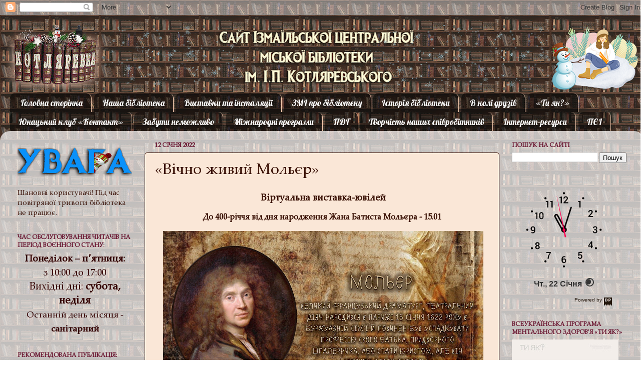

--- FILE ---
content_type: text/html; charset=UTF-8
request_url: https://kotljarevka.blogspot.com/2022/01/blog-post_467.html
body_size: 25688
content:
<!DOCTYPE html>
<html class='v2' dir='ltr' xmlns='http://www.w3.org/1999/xhtml' xmlns:b='http://www.google.com/2005/gml/b' xmlns:data='http://www.google.com/2005/gml/data' xmlns:expr='http://www.google.com/2005/gml/expr'>
<head>
<link href='https://www.blogger.com/static/v1/widgets/335934321-css_bundle_v2.css' rel='stylesheet' type='text/css'/>
<meta content='width=1100' name='viewport'/>
<meta content='text/html; charset=UTF-8' http-equiv='Content-Type'/>
<meta content='blogger' name='generator'/>
<link href='https://kotljarevka.blogspot.com/favicon.ico' rel='icon' type='image/x-icon'/>
<link href='http://kotljarevka.blogspot.com/2022/01/blog-post_467.html' rel='canonical'/>
<link rel="alternate" type="application/atom+xml" title="Котляревка - Atom" href="https://kotljarevka.blogspot.com/feeds/posts/default" />
<link rel="alternate" type="application/rss+xml" title="Котляревка - RSS" href="https://kotljarevka.blogspot.com/feeds/posts/default?alt=rss" />
<link rel="service.post" type="application/atom+xml" title="Котляревка - Atom" href="https://www.blogger.com/feeds/1470371696774194857/posts/default" />

<link rel="alternate" type="application/atom+xml" title="Котляревка - Atom" href="https://kotljarevka.blogspot.com/feeds/1739676684203587718/comments/default" />
<!--Can't find substitution for tag [blog.ieCssRetrofitLinks]-->
<link href='https://blogger.googleusercontent.com/img/b/R29vZ2xl/AVvXsEijPs1zZSAbeWNm8TilgcIdt-mZlWxdGkCilknzoaqO93IWTZksfQOTj6A_Mol_A42b1xGoppgpaKowlqowBjmPf_yqyPWH_VTLt6uyxz4Qp-dx4hltG9bUbvXA1FjVrZqykLwcTwh9Qwk/w640-h360/%25D0%25A1%25D0%25BB%25D0%25B0%25D0%25B9%25D0%25B41.JPG' rel='image_src'/>
<meta content='http://kotljarevka.blogspot.com/2022/01/blog-post_467.html' property='og:url'/>
<meta content='«Вічно живий Мольєр»' property='og:title'/>
<meta content=' Віртуальна виставка-ювілей До 400-річчя від дня народження Жана Батиста Мольєра - 15.01' property='og:description'/>
<meta content='https://blogger.googleusercontent.com/img/b/R29vZ2xl/AVvXsEijPs1zZSAbeWNm8TilgcIdt-mZlWxdGkCilknzoaqO93IWTZksfQOTj6A_Mol_A42b1xGoppgpaKowlqowBjmPf_yqyPWH_VTLt6uyxz4Qp-dx4hltG9bUbvXA1FjVrZqykLwcTwh9Qwk/w1200-h630-p-k-no-nu/%25D0%25A1%25D0%25BB%25D0%25B0%25D0%25B9%25D0%25B41.JPG' property='og:image'/>
<title>Котляревка: &#171;Вічно живий Мольєр&#187;</title>
<style type='text/css'>@font-face{font-family:'Lobster';font-style:normal;font-weight:400;font-display:swap;src:url(//fonts.gstatic.com/s/lobster/v32/neILzCirqoswsqX9zo-mM4MwWJXNqA.woff2)format('woff2');unicode-range:U+0460-052F,U+1C80-1C8A,U+20B4,U+2DE0-2DFF,U+A640-A69F,U+FE2E-FE2F;}@font-face{font-family:'Lobster';font-style:normal;font-weight:400;font-display:swap;src:url(//fonts.gstatic.com/s/lobster/v32/neILzCirqoswsqX9zoamM4MwWJXNqA.woff2)format('woff2');unicode-range:U+0301,U+0400-045F,U+0490-0491,U+04B0-04B1,U+2116;}@font-face{font-family:'Lobster';font-style:normal;font-weight:400;font-display:swap;src:url(//fonts.gstatic.com/s/lobster/v32/neILzCirqoswsqX9zo2mM4MwWJXNqA.woff2)format('woff2');unicode-range:U+0102-0103,U+0110-0111,U+0128-0129,U+0168-0169,U+01A0-01A1,U+01AF-01B0,U+0300-0301,U+0303-0304,U+0308-0309,U+0323,U+0329,U+1EA0-1EF9,U+20AB;}@font-face{font-family:'Lobster';font-style:normal;font-weight:400;font-display:swap;src:url(//fonts.gstatic.com/s/lobster/v32/neILzCirqoswsqX9zoymM4MwWJXNqA.woff2)format('woff2');unicode-range:U+0100-02BA,U+02BD-02C5,U+02C7-02CC,U+02CE-02D7,U+02DD-02FF,U+0304,U+0308,U+0329,U+1D00-1DBF,U+1E00-1E9F,U+1EF2-1EFF,U+2020,U+20A0-20AB,U+20AD-20C0,U+2113,U+2C60-2C7F,U+A720-A7FF;}@font-face{font-family:'Lobster';font-style:normal;font-weight:400;font-display:swap;src:url(//fonts.gstatic.com/s/lobster/v32/neILzCirqoswsqX9zoKmM4MwWJU.woff2)format('woff2');unicode-range:U+0000-00FF,U+0131,U+0152-0153,U+02BB-02BC,U+02C6,U+02DA,U+02DC,U+0304,U+0308,U+0329,U+2000-206F,U+20AC,U+2122,U+2191,U+2193,U+2212,U+2215,U+FEFF,U+FFFD;}</style>
<style id='page-skin-1' type='text/css'><!--
/*-----------------------------------------------
Blogger Template Style
Name:     Picture Window
Designer: Blogger
URL:      www.blogger.com
----------------------------------------------- */
/* Content
----------------------------------------------- */
body {
font: normal normal 16px Georgia, Utopia, 'Palatino Linotype', Palatino, serif;
color: #370e02;
background: transparent url(//3.bp.blogspot.com/-iWs72k5co7k/YdbBgkTg7_I/AAAAAAAAS50/QMtPOTmxdI8VnIbpYeKvNW4VUryMe8oqQCK4BGAYYCw/s100/1627523979_33-kartinkin-com-p-knizhnaya-polka-tekstura-krasivo-35.jpg) repeat scroll top left;
}
html body .region-inner {
min-width: 0;
max-width: 100%;
width: auto;
}
.content-outer {
font-size: 90%;
}
a:link {
text-decoration:none;
color: #b51200;
}
a:visited {
text-decoration:none;
color: #6a1631;
}
a:hover {
text-decoration:underline;
color: #ff1900;
}
.content-outer {
background: transparent none repeat scroll top left;
-moz-border-radius: 0;
-webkit-border-radius: 0;
-goog-ms-border-radius: 0;
border-radius: 0;
-moz-box-shadow: 0 0 0 rgba(0, 0, 0, .15);
-webkit-box-shadow: 0 0 0 rgba(0, 0, 0, .15);
-goog-ms-box-shadow: 0 0 0 rgba(0, 0, 0, .15);
box-shadow: 0 0 0 rgba(0, 0, 0, .15);
margin: 20px auto;
}
.content-inner {
padding: 0;
}
/* Header
----------------------------------------------- */
.header-outer {
background: transparent none repeat-x scroll top left;
_background-image: none;
color: transparent;
-moz-border-radius: 0;
-webkit-border-radius: 0;
-goog-ms-border-radius: 0;
border-radius: 0;
}
.Header img, .Header #header-inner {
-moz-border-radius: 0;
-webkit-border-radius: 0;
-goog-ms-border-radius: 0;
border-radius: 0;
}
.header-inner .Header .titlewrapper,
.header-inner .Header .descriptionwrapper {
padding-left: 0;
padding-right: 0;
}
.Header h1 {
font: italic normal 36px Lobster;
text-shadow: 1px 1px 3px rgba(0, 0, 0, 0.3);
}
.Header h1 a {
color: transparent;
}
.Header .description {
font-size: 130%;
}
/* Tabs
----------------------------------------------- */
.tabs-inner {
margin: .5em 20px 0;
padding: 0;
}
.tabs-inner .section {
margin: 0;
}
.tabs-inner .widget ul {
padding: 0;
background: transparent none repeat scroll bottom;
-moz-border-radius: 0;
-webkit-border-radius: 0;
-goog-ms-border-radius: 0;
border-radius: 0;
}
.tabs-inner .widget li {
border: none;
}
.tabs-inner .widget li a {
display: inline-block;
padding: .5em 1em;
margin-right: .25em;
color: #FFFFFF;
font: normal normal 17px Lobster;
-moz-border-radius: 10px 10px 0 0;
-webkit-border-top-left-radius: 10px;
-webkit-border-top-right-radius: 10px;
-goog-ms-border-radius: 10px 10px 0 0;
border-radius: 10px 10px 0 0;
background: transparent url(//www.blogblog.com/1kt/transparent/black50.png) repeat scroll top left;
border-right: 1px solid #f1c8ac;
}
.tabs-inner .widget li:first-child a {
padding-left: 1.25em;
-moz-border-radius-topleft: 10px;
-moz-border-radius-bottomleft: 0;
-webkit-border-top-left-radius: 10px;
-webkit-border-bottom-left-radius: 0;
-goog-ms-border-top-left-radius: 10px;
-goog-ms-border-bottom-left-radius: 0;
border-top-left-radius: 10px;
border-bottom-left-radius: 0;
}
.tabs-inner .widget li.selected a,
.tabs-inner .widget li a:hover {
position: relative;
z-index: 1;
background: #EEEEEE url(//www.blogblog.com/1kt/transparent/white80.png) repeat scroll bottom;
color: #ff1900;
-moz-box-shadow: 0 0 3px rgba(0, 0, 0, .15);
-webkit-box-shadow: 0 0 3px rgba(0, 0, 0, .15);
-goog-ms-box-shadow: 0 0 3px rgba(0, 0, 0, .15);
box-shadow: 0 0 3px rgba(0, 0, 0, .15);
}
/* Headings
----------------------------------------------- */
h2 {
font: normal bold 12px Georgia, Utopia, 'Palatino Linotype', Palatino, serif;
text-transform: uppercase;
color: #6a1631;
margin: .5em 0;
}
/* Main
----------------------------------------------- */
.main-outer {
background: transparent url(//www.blogblog.com/1kt/transparent/white80.png) repeat scroll top left;
-moz-border-radius: 20px 20px 0 0;
-webkit-border-top-left-radius: 20px;
-webkit-border-top-right-radius: 20px;
-webkit-border-bottom-left-radius: 0;
-webkit-border-bottom-right-radius: 0;
-goog-ms-border-radius: 20px 20px 0 0;
border-radius: 20px 20px 0 0;
-moz-box-shadow: 0 1px 3px rgba(0, 0, 0, .15);
-webkit-box-shadow: 0 1px 3px rgba(0, 0, 0, .15);
-goog-ms-box-shadow: 0 1px 3px rgba(0, 0, 0, .15);
box-shadow: 0 1px 3px rgba(0, 0, 0, .15);
}
.main-inner {
padding: 15px 20px 20px;
}
.main-inner .column-center-inner {
padding: 0 0;
}
.main-inner .column-left-inner {
padding-left: 0;
}
.main-inner .column-right-inner {
padding-right: 0;
}
/* Posts
----------------------------------------------- */
h3.post-title {
margin: 0;
font: normal normal 30px Georgia, Utopia, 'Palatino Linotype', Palatino, serif;
}
.comments h4 {
margin: 1em 0 0;
font: normal normal 30px Georgia, Utopia, 'Palatino Linotype', Palatino, serif;
}
.date-header span {
color: #6a1631;
}
.post-outer {
background-color: #fae7d7;
border: solid 1px #370e02;
-moz-border-radius: 5px;
-webkit-border-radius: 5px;
border-radius: 5px;
-goog-ms-border-radius: 5px;
padding: 15px 20px;
margin: 0 -20px 20px;
}
.post-body {
line-height: 1.4;
font-size: 110%;
position: relative;
}
.post-header {
margin: 0 0 1.5em;
color: #370e02;
line-height: 1.6;
}
.post-footer {
margin: .5em 0 0;
color: #370e02;
line-height: 1.6;
}
#blog-pager {
font-size: 140%
}
#comments .comment-author {
padding-top: 1.5em;
border-top: dashed 1px #ccc;
border-top: dashed 1px rgba(128, 128, 128, .5);
background-position: 0 1.5em;
}
#comments .comment-author:first-child {
padding-top: 0;
border-top: none;
}
.avatar-image-container {
margin: .2em 0 0;
}
/* Comments
----------------------------------------------- */
.comments .comments-content .icon.blog-author {
background-repeat: no-repeat;
background-image: url([data-uri]);
}
.comments .comments-content .loadmore a {
border-top: 1px solid #ff1900;
border-bottom: 1px solid #ff1900;
}
.comments .continue {
border-top: 2px solid #ff1900;
}
/* Widgets
----------------------------------------------- */
.widget ul, .widget #ArchiveList ul.flat {
padding: 0;
list-style: none;
}
.widget ul li, .widget #ArchiveList ul.flat li {
border-top: dashed 1px #ccc;
border-top: dashed 1px rgba(128, 128, 128, .5);
}
.widget ul li:first-child, .widget #ArchiveList ul.flat li:first-child {
border-top: none;
}
.widget .post-body ul {
list-style: disc;
}
.widget .post-body ul li {
border: none;
}
/* Footer
----------------------------------------------- */
.footer-outer {
color:#6a1631;
background: transparent url(//www.blogblog.com/1kt/transparent/black50.png) repeat scroll top left;
-moz-border-radius: 0 0 20px 20px;
-webkit-border-top-left-radius: 0;
-webkit-border-top-right-radius: 0;
-webkit-border-bottom-left-radius: 20px;
-webkit-border-bottom-right-radius: 20px;
-goog-ms-border-radius: 0 0 20px 20px;
border-radius: 0 0 20px 20px;
-moz-box-shadow: 0 1px 3px rgba(0, 0, 0, .15);
-webkit-box-shadow: 0 1px 3px rgba(0, 0, 0, .15);
-goog-ms-box-shadow: 0 1px 3px rgba(0, 0, 0, .15);
box-shadow: 0 1px 3px rgba(0, 0, 0, .15);
}
.footer-inner {
padding: 10px 20px 20px;
}
.footer-outer a {
color: #f1c8ac;
}
.footer-outer a:visited {
color: #ff1900;
}
.footer-outer a:hover {
color: #a64d79;
}
.footer-outer .widget h2 {
color: #6a1631;
}
/* Mobile
----------------------------------------------- */
html body.mobile {
height: auto;
}
html body.mobile {
min-height: 480px;
background-size: 100% auto;
}
.mobile .body-fauxcolumn-outer {
background: transparent none repeat scroll top left;
}
html .mobile .mobile-date-outer, html .mobile .blog-pager {
border-bottom: none;
background: transparent url(//www.blogblog.com/1kt/transparent/white80.png) repeat scroll top left;
margin-bottom: 10px;
}
.mobile .date-outer {
background: transparent url(//www.blogblog.com/1kt/transparent/white80.png) repeat scroll top left;
}
.mobile .header-outer, .mobile .main-outer,
.mobile .post-outer, .mobile .footer-outer {
-moz-border-radius: 0;
-webkit-border-radius: 0;
-goog-ms-border-radius: 0;
border-radius: 0;
}
.mobile .content-outer,
.mobile .main-outer,
.mobile .post-outer {
background: inherit;
border: none;
}
.mobile .content-outer {
font-size: 100%;
}
.mobile-link-button {
background-color: #b51200;
}
.mobile-link-button a:link, .mobile-link-button a:visited {
color: #fae7d7;
}
.mobile-index-contents {
color: #370e02;
}
.mobile .tabs-inner .PageList .widget-content {
background: #EEEEEE url(//www.blogblog.com/1kt/transparent/white80.png) repeat scroll bottom;
color: #ff1900;
}
.mobile .tabs-inner .PageList .widget-content .pagelist-arrow {
border-left: 1px solid #f1c8ac;
}

--></style>
<style id='template-skin-1' type='text/css'><!--
body {
min-width: 1287px;
}
.content-outer, .content-fauxcolumn-outer, .region-inner {
min-width: 1287px;
max-width: 1287px;
_width: 1287px;
}
.main-inner .columns {
padding-left: 274px;
padding-right: 274px;
}
.main-inner .fauxcolumn-center-outer {
left: 274px;
right: 274px;
/* IE6 does not respect left and right together */
_width: expression(this.parentNode.offsetWidth -
parseInt("274px") -
parseInt("274px") + 'px');
}
.main-inner .fauxcolumn-left-outer {
width: 274px;
}
.main-inner .fauxcolumn-right-outer {
width: 274px;
}
.main-inner .column-left-outer {
width: 274px;
right: 100%;
margin-left: -274px;
}
.main-inner .column-right-outer {
width: 274px;
margin-right: -274px;
}
#layout {
min-width: 0;
}
#layout .content-outer {
min-width: 0;
width: 800px;
}
#layout .region-inner {
min-width: 0;
width: auto;
}
--></style>
<link href='https://www.blogger.com/dyn-css/authorization.css?targetBlogID=1470371696774194857&amp;zx=859d4859-e14f-4c32-8af1-7410123b9a95' media='none' onload='if(media!=&#39;all&#39;)media=&#39;all&#39;' rel='stylesheet'/><noscript><link href='https://www.blogger.com/dyn-css/authorization.css?targetBlogID=1470371696774194857&amp;zx=859d4859-e14f-4c32-8af1-7410123b9a95' rel='stylesheet'/></noscript>
<meta name='google-adsense-platform-account' content='ca-host-pub-1556223355139109'/>
<meta name='google-adsense-platform-domain' content='blogspot.com'/>

<link rel="stylesheet" href="https://fonts.googleapis.com/css2?display=swap&family=Cormorant&family=Rubik&family=Bitter&family=Tinos&family=PT+Sans&family=Tahoma&family=Cormorant+Infant&family=Cormorant+SC&family=Alegreya+Sans+SC&family=Istok+Web&family=PT+Mono&family=Exo+2&family=Vollkorn&family=Scada&family=Fira+Code&family=EB+Garamond&family=Nunito&family=Roboto+Mono&family=Arimo&family=Viaoda+Libre&family=Cuprum&family=Didact+Gothic&family=Open+Sans&family=Merriweather+Sans&family=Source+Sans+Pro&family=PT+Sans+Narrow&family=Source+Serif+Pro&family=Lora&family=Source+Code+Pro&family=Merriweather&family=IBM+Plex+Serif&family=Alegreya+Sans&family=IBM+Plex+Sans&family=Gabriela&family=Montserrat+Alternates&family=Constantia&family=Alegreya&family=Cormorant+Unicase&family=Play&family=Oranienbaum&family=Philosopher&family=Press+Start+2P&family=Arsenal&family=Vollkorn+SC&family=Lobster&family=Roboto&family=Alice&family=PT+Serif+Caption&family=Pangolin&family=Roboto+Slab&family=Montserrat&family=Forum&family=Fira+Sans&family=Fira+Mono&family=Garamond&family=Oswald&family=Comic+Neue&family=Alegreya+SC&family=Kurale&family=Old+Standard+TT&family=Pacifico&family=Podkova&family=M+PLUS+Rounded+1c&family=PT+Sans+Caption&family=Ubuntu&family=M+PLUS+1p&family=Fira+Sans+Extra+Condensed&family=Cambria+Math&family=Andika&family=Literata&family=Raleway&family=Cousine&family=Palatino+Linotype&family=Yeseva+One&family=Comfortaa&family=Inter&family=Prata&family=Caveat&family=Roboto+Condensed&family=Ubuntu+Mono&family=Ubuntu+Condensed&family=Fira+Sans+Condensed&family=Jura&family=Cormorant+Garamond&family=PT+Serif&family=Century+Gothic"></head>
<script>
//<![CDATA[
var bs_pinButtonURL = "https://blogger.googleusercontent.com/img/b/R29vZ2xl/AVvXsEhLsfslV4oQw9rrv089v_jOo5GBskgwddlulDWc63WEauIhsSj7SzYBCMQgbm5BJywE9foJtMCO_WsMfS6oLzjhh4_cv6EPGDrsMfCg7yR-PY1IEGeUpazoaLECuiXLfjZS2Yw4i6fh1AaT/s1600/pinterestx1_72.png";
var bs_pinButtonPos = "topright";
var bs_pinPrefix = "";
var bs_pinSuffix = "";
//]]>
</script>
<script src="//ajax.googleapis.com/ajax/libs/jquery/1.8.2/jquery.min.js" type="text/javascript"></script>
<script id="bs_pinOnHover" src="//greenlava-code.googlecode.com/svn/trunk/publicscripts/bs_pinOnHoverv1_min.js" type="text/javascript">
// This Pinterest Hover Button is brought to you by bloggersentral.com.
// Visit http://www.bloggersentral.com/2012/11/pinterest-pin-it-button-on-image-hover.html for details.
// Feel free to use and share, but please keep this notice intact.
</script><body class='loading variant-open'>
<div class='navbar section' id='navbar'><div class='widget Navbar' data-version='1' id='Navbar1'><script type="text/javascript">
    function setAttributeOnload(object, attribute, val) {
      if(window.addEventListener) {
        window.addEventListener('load',
          function(){ object[attribute] = val; }, false);
      } else {
        window.attachEvent('onload', function(){ object[attribute] = val; });
      }
    }
  </script>
<div id="navbar-iframe-container"></div>
<script type="text/javascript" src="https://apis.google.com/js/platform.js"></script>
<script type="text/javascript">
      gapi.load("gapi.iframes:gapi.iframes.style.bubble", function() {
        if (gapi.iframes && gapi.iframes.getContext) {
          gapi.iframes.getContext().openChild({
              url: 'https://www.blogger.com/navbar/1470371696774194857?po\x3d1739676684203587718\x26origin\x3dhttps://kotljarevka.blogspot.com',
              where: document.getElementById("navbar-iframe-container"),
              id: "navbar-iframe"
          });
        }
      });
    </script><script type="text/javascript">
(function() {
var script = document.createElement('script');
script.type = 'text/javascript';
script.src = '//pagead2.googlesyndication.com/pagead/js/google_top_exp.js';
var head = document.getElementsByTagName('head')[0];
if (head) {
head.appendChild(script);
}})();
</script>
</div></div>
<div class='body-fauxcolumns'>
<div class='fauxcolumn-outer body-fauxcolumn-outer'>
<div class='cap-top'>
<div class='cap-left'></div>
<div class='cap-right'></div>
</div>
<div class='fauxborder-left'>
<div class='fauxborder-right'></div>
<div class='fauxcolumn-inner'>
</div>
</div>
<div class='cap-bottom'>
<div class='cap-left'></div>
<div class='cap-right'></div>
</div>
</div>
</div>
<div class='content'>
<div class='content-fauxcolumns'>
<div class='fauxcolumn-outer content-fauxcolumn-outer'>
<div class='cap-top'>
<div class='cap-left'></div>
<div class='cap-right'></div>
</div>
<div class='fauxborder-left'>
<div class='fauxborder-right'></div>
<div class='fauxcolumn-inner'>
</div>
</div>
<div class='cap-bottom'>
<div class='cap-left'></div>
<div class='cap-right'></div>
</div>
</div>
</div>
<div class='content-outer'>
<div class='content-cap-top cap-top'>
<div class='cap-left'></div>
<div class='cap-right'></div>
</div>
<div class='fauxborder-left content-fauxborder-left'>
<div class='fauxborder-right content-fauxborder-right'></div>
<div class='content-inner'>
<header>
<div class='header-outer'>
<div class='header-cap-top cap-top'>
<div class='cap-left'></div>
<div class='cap-right'></div>
</div>
<div class='fauxborder-left header-fauxborder-left'>
<div class='fauxborder-right header-fauxborder-right'></div>
<div class='region-inner header-inner'>
<div class='header section' id='header'><div class='widget Header' data-version='1' id='Header1'>
<div id='header-inner' style='background-image: url("https://blogger.googleusercontent.com/img/a/AVvXsEimGy4eaoec1A-cARAfFP4-Ci_eyLnPWxlwMra2Z3KNFCZrh8rfDwMH_ZhjslUEp_Ld6jw-m4YL7n_xMZaSDyAOGHdkSrYbtChEM5S1TwZig2y7O4pGyoQ37f8_iBq6BXlekgyINp6skPEK5THnh1QGxOz_Lx5u9h7J0A6hVWt9Ibm1lBTZaByWVfo_MgU=s1287"); background-position: left; min-height: 129px; _height: 129px; background-repeat: no-repeat; '>
<div class='titlewrapper' style='background: transparent'>
<h1 class='title' style='background: transparent; border-width: 0px'>
<a href='https://kotljarevka.blogspot.com/'>
Котляревка
</a>
</h1>
</div>
<div class='descriptionwrapper'>
<p class='description'><span>
</span></p>
</div>
</div>
</div></div>
</div>
</div>
<div class='header-cap-bottom cap-bottom'>
<div class='cap-left'></div>
<div class='cap-right'></div>
</div>
</div>
</header>
<div class='tabs-outer'>
<div class='tabs-cap-top cap-top'>
<div class='cap-left'></div>
<div class='cap-right'></div>
</div>
<div class='fauxborder-left tabs-fauxborder-left'>
<div class='fauxborder-right tabs-fauxborder-right'></div>
<div class='region-inner tabs-inner'>
<div class='tabs section' id='crosscol'><div class='widget PageList' data-version='1' id='PageList1'>
<h2>Сторінки</h2>
<div class='widget-content'>
<ul>
<li>
<a href='https://kotljarevka.blogspot.com/'>Головна сторінка </a>
</li>
<li>
<a href='https://kotljarevka.blogspot.com/p/blog-page_43.html'>Наша бібліотека</a>
</li>
<li>
<a href='http://kotljarevka.blogspot.com/p/blog-page_2.html'>Виставки та інсталяції</a>
</li>
<li>
<a href='https://kotljarevka.blogspot.com/p/blog-page_9294.html'>ЗМІ про бібліотеку</a>
</li>
<li>
<a href='http://kotljarevka.blogspot.com/p/blog-page_69.html'>Історія бібліотеки</a>
</li>
<li>
<a href='https://kotljarevka.blogspot.com/p/blog-page_22.html'>В колі друзів</a>
</li>
<li>
<a href='https://kotljarevka.blogspot.com/p/blog-page.html'>&#171;Ти як?&#187;</a>
</li>
<li>
<a href='https://kotljarevka.blogspot.com/p/blog-page_14.html'>Юнацький клуб &#171;Контакт&#187;</a>
</li>
<li>
<a href='https://kotljarevka.blogspot.com/p/blog-page_20.html'>Забути неможливо</a>
</li>
<li>
<a href='http://kotljarevka.blogspot.com/p/blog-page_3056.html'>Міжнародні програми </a>
</li>
<li>
<a href='https://kotljarevka.blogspot.com/p/blog-page_4.html'>ПДГ</a>
</li>
<li>
<a href='http://kotljarevka.blogspot.com/p/blog-page_06.html'>Творчість наших співробітників</a>
</li>
<li>
<a href='https://kotljarevka.blogspot.com/p/blog-page_03.html'>Інтернет-ресурси</a>
</li>
<li>
<a href='https://kotljarevka.blogspot.com/p/blog-page_21.html'>ПЄІ</a>
</li>
</ul>
<div class='clear'></div>
</div>
</div></div>
<div class='tabs no-items section' id='crosscol-overflow'></div>
</div>
</div>
<div class='tabs-cap-bottom cap-bottom'>
<div class='cap-left'></div>
<div class='cap-right'></div>
</div>
</div>
<div class='main-outer'>
<div class='main-cap-top cap-top'>
<div class='cap-left'></div>
<div class='cap-right'></div>
</div>
<div class='fauxborder-left main-fauxborder-left'>
<div class='fauxborder-right main-fauxborder-right'></div>
<div class='region-inner main-inner'>
<div class='columns fauxcolumns'>
<div class='fauxcolumn-outer fauxcolumn-center-outer'>
<div class='cap-top'>
<div class='cap-left'></div>
<div class='cap-right'></div>
</div>
<div class='fauxborder-left'>
<div class='fauxborder-right'></div>
<div class='fauxcolumn-inner'>
</div>
</div>
<div class='cap-bottom'>
<div class='cap-left'></div>
<div class='cap-right'></div>
</div>
</div>
<div class='fauxcolumn-outer fauxcolumn-left-outer'>
<div class='cap-top'>
<div class='cap-left'></div>
<div class='cap-right'></div>
</div>
<div class='fauxborder-left'>
<div class='fauxborder-right'></div>
<div class='fauxcolumn-inner'>
</div>
</div>
<div class='cap-bottom'>
<div class='cap-left'></div>
<div class='cap-right'></div>
</div>
</div>
<div class='fauxcolumn-outer fauxcolumn-right-outer'>
<div class='cap-top'>
<div class='cap-left'></div>
<div class='cap-right'></div>
</div>
<div class='fauxborder-left'>
<div class='fauxborder-right'></div>
<div class='fauxcolumn-inner'>
</div>
</div>
<div class='cap-bottom'>
<div class='cap-left'></div>
<div class='cap-right'></div>
</div>
</div>
<!-- corrects IE6 width calculation -->
<div class='columns-inner'>
<div class='column-center-outer'>
<div class='column-center-inner'>
<div class='main section' id='main'><div class='widget Blog' data-version='1' id='Blog1'>
<div class='blog-posts hfeed'>

          <div class="date-outer">
        
<h2 class='date-header'><span>12 січня 2022</span></h2>

          <div class="date-posts">
        
<div class='post-outer'>
<div class='post hentry' itemprop='blogPost' itemscope='itemscope' itemtype='http://schema.org/BlogPosting'>
<meta content='https://blogger.googleusercontent.com/img/b/R29vZ2xl/AVvXsEijPs1zZSAbeWNm8TilgcIdt-mZlWxdGkCilknzoaqO93IWTZksfQOTj6A_Mol_A42b1xGoppgpaKowlqowBjmPf_yqyPWH_VTLt6uyxz4Qp-dx4hltG9bUbvXA1FjVrZqykLwcTwh9Qwk/w640-h360/%25D0%25A1%25D0%25BB%25D0%25B0%25D0%25B9%25D0%25B41.JPG' itemprop='image_url'/>
<meta content='1470371696774194857' itemprop='blogId'/>
<meta content='1739676684203587718' itemprop='postId'/>
<a name='1739676684203587718'></a>
<h3 class='post-title entry-title' itemprop='name'>
&#171;Вічно живий Мольєр&#187;
</h3>
<div class='post-header'>
<div class='post-header-line-1'></div>
</div>
<div class='post-body entry-content' id='post-body-1739676684203587718' itemprop='description articleBody'>
<h3 style="text-align: center;"><b>&nbsp;Віртуальна виставка-ювілей</b></h3><p style="text-align: center;"><b>До 400-річчя від дня народження Жана Батиста Мольєра - 15.01</b></p><p></p><div class="separator" style="clear: both; text-align: center;"><a href="https://blogger.googleusercontent.com/img/b/R29vZ2xl/AVvXsEijPs1zZSAbeWNm8TilgcIdt-mZlWxdGkCilknzoaqO93IWTZksfQOTj6A_Mol_A42b1xGoppgpaKowlqowBjmPf_yqyPWH_VTLt6uyxz4Qp-dx4hltG9bUbvXA1FjVrZqykLwcTwh9Qwk/" style="margin-left: 1em; margin-right: 1em;"><img alt="" data-original-height="720" data-original-width="1280" height="360" src="https://blogger.googleusercontent.com/img/b/R29vZ2xl/AVvXsEijPs1zZSAbeWNm8TilgcIdt-mZlWxdGkCilknzoaqO93IWTZksfQOTj6A_Mol_A42b1xGoppgpaKowlqowBjmPf_yqyPWH_VTLt6uyxz4Qp-dx4hltG9bUbvXA1FjVrZqykLwcTwh9Qwk/w640-h360/%25D0%25A1%25D0%25BB%25D0%25B0%25D0%25B9%25D0%25B41.JPG" width="640" /></a></div><div class="separator" style="clear: both; text-align: center;"><a href="https://blogger.googleusercontent.com/img/b/R29vZ2xl/AVvXsEh8NYMlXGuomp6_ey9JuVVewFeThCvO1SulRiHbTuM5cZVl-f1vkR97_I9Snl72I_eg_1tuqPRF7p_2neIB5t5I5cJWhB1WLyO9Lv8aa9WWp9KcRTh6yoMkOjgMd_srJnGmr0j0xZhvAbE/" style="margin-left: 1em; margin-right: 1em;"><img alt="" data-original-height="720" data-original-width="1280" height="360" src="https://blogger.googleusercontent.com/img/b/R29vZ2xl/AVvXsEh8NYMlXGuomp6_ey9JuVVewFeThCvO1SulRiHbTuM5cZVl-f1vkR97_I9Snl72I_eg_1tuqPRF7p_2neIB5t5I5cJWhB1WLyO9Lv8aa9WWp9KcRTh6yoMkOjgMd_srJnGmr0j0xZhvAbE/w640-h360/%25D0%25A1%25D0%25BB%25D0%25B0%25D0%25B9%25D0%25B42.JPG" width="640" /></a></div><div class="separator" style="clear: both; text-align: center;"><a href="https://blogger.googleusercontent.com/img/b/R29vZ2xl/AVvXsEgUS31tbdZ63oCAM7fy7Z0zYhoTSGVeeOCbUUh5UlEVugxQsGId4sIckUVYtOy4H4XOPeA0cIuSER5M4AuC5MIWuO1PLaPHaPad0iUPFRW2aew9ehUNjAJvI8z_kyYurYUMvxyIzgonJQo/" style="margin-left: 1em; margin-right: 1em;"><img alt="" data-original-height="720" data-original-width="1280" height="360" src="https://blogger.googleusercontent.com/img/b/R29vZ2xl/AVvXsEgUS31tbdZ63oCAM7fy7Z0zYhoTSGVeeOCbUUh5UlEVugxQsGId4sIckUVYtOy4H4XOPeA0cIuSER5M4AuC5MIWuO1PLaPHaPad0iUPFRW2aew9ehUNjAJvI8z_kyYurYUMvxyIzgonJQo/w640-h360/%25D0%25A1%25D0%25BB%25D0%25B0%25D0%25B9%25D0%25B43.JPG" width="640" /></a><span><a name="more"></a></span></div><div class="separator" style="clear: both; text-align: center;"><a href="https://blogger.googleusercontent.com/img/b/R29vZ2xl/AVvXsEhTkfdCOZHLWQ3TeGtDFwTaUwEH1vX0psVNqsZWe7w008qdFPcp5eXgVEcKQslQi38u1VSLF1FySAk0kaLAYxORdMX6rFlRrRtAft8Yz9lPoSEXIowaFqadTRn-thANMkmM7wpm6FdnDLQ/" style="margin-left: 1em; margin-right: 1em;"><img alt="" data-original-height="720" data-original-width="1280" height="360" src="https://blogger.googleusercontent.com/img/b/R29vZ2xl/AVvXsEhTkfdCOZHLWQ3TeGtDFwTaUwEH1vX0psVNqsZWe7w008qdFPcp5eXgVEcKQslQi38u1VSLF1FySAk0kaLAYxORdMX6rFlRrRtAft8Yz9lPoSEXIowaFqadTRn-thANMkmM7wpm6FdnDLQ/w640-h360/%25D0%25A1%25D0%25BB%25D0%25B0%25D0%25B9%25D0%25B44.JPG" width="640" /></a></div><div class="separator" style="clear: both; text-align: center;"><a href="https://blogger.googleusercontent.com/img/b/R29vZ2xl/AVvXsEg5iT2f01vF6meqKHoZJ5Bj_8w9UqBgNAzFIGnvlqbJumIoR6V8ygwhxiWe52HImGZuazl9V4r1te2SutPlIZw1gHP0LtpxolHkCyJCStN4zjmb-eWnfumGKyM-x-f0_YozWMZFUt_R89E/" style="margin-left: 1em; margin-right: 1em;"><img alt="" data-original-height="720" data-original-width="1280" height="360" src="https://blogger.googleusercontent.com/img/b/R29vZ2xl/AVvXsEg5iT2f01vF6meqKHoZJ5Bj_8w9UqBgNAzFIGnvlqbJumIoR6V8ygwhxiWe52HImGZuazl9V4r1te2SutPlIZw1gHP0LtpxolHkCyJCStN4zjmb-eWnfumGKyM-x-f0_YozWMZFUt_R89E/w640-h360/%25D0%25A1%25D0%25BB%25D0%25B0%25D0%25B9%25D0%25B45.JPG" width="640" /></a></div><div class="separator" style="clear: both; text-align: center;"><a href="https://blogger.googleusercontent.com/img/b/R29vZ2xl/AVvXsEh8o49j35qGlSOyMczWEivZMKSqzkPDBILkI7YudEmu6aQbZ2H6NXGQ7KiYfoIIze2KjIP40UPPN34ccnKDNW5WrzBtUQXJnpQNXetGAdHGerwaAhu77S5NkBXJb6G0BDtRVcbL2jOzyFE/" style="margin-left: 1em; margin-right: 1em;"><img alt="" data-original-height="720" data-original-width="1280" height="360" src="https://blogger.googleusercontent.com/img/b/R29vZ2xl/AVvXsEh8o49j35qGlSOyMczWEivZMKSqzkPDBILkI7YudEmu6aQbZ2H6NXGQ7KiYfoIIze2KjIP40UPPN34ccnKDNW5WrzBtUQXJnpQNXetGAdHGerwaAhu77S5NkBXJb6G0BDtRVcbL2jOzyFE/w640-h360/%25D0%25A1%25D0%25BB%25D0%25B0%25D0%25B9%25D0%25B46.JPG" width="640" /></a></div><div class="separator" style="clear: both; text-align: right;"><b><span style="font-size: x-small;">Підготувала: бібліограф ІІ категорії Титаренко Валентина</span></b></div><p></p>
<div style='clear: both;'></div>
</div>
<div class='post-footer'>
<div class='post-footer-line post-footer-line-1'><span class='post-author vcard'>
</span>
<span class='post-timestamp'>
at
<meta content='http://kotljarevka.blogspot.com/2022/01/blog-post_467.html' itemprop='url'/>
<a class='timestamp-link' href='https://kotljarevka.blogspot.com/2022/01/blog-post_467.html' rel='bookmark' title='permanent link'><abbr class='published' itemprop='datePublished' title='2022-01-12T10:22:00+02:00'>10:22</abbr></a>
</span>
<span class='post-comment-link'>
</span>
<span class='post-icons'>
<span class='item-action'>
<a href='https://www.blogger.com/email-post/1470371696774194857/1739676684203587718' title='Надіслати допис електронною поштою'>
<img alt="" class="icon-action" height="13" src="//img1.blogblog.com/img/icon18_email.gif" width="18">
</a>
</span>
</span>
<div class='post-share-buttons goog-inline-block'>
<a class='goog-inline-block share-button sb-email' href='https://www.blogger.com/share-post.g?blogID=1470371696774194857&postID=1739676684203587718&target=email' target='_blank' title='Надіслати електронною поштою'><span class='share-button-link-text'>Надіслати електронною поштою</span></a><a class='goog-inline-block share-button sb-blog' href='https://www.blogger.com/share-post.g?blogID=1470371696774194857&postID=1739676684203587718&target=blog' onclick='window.open(this.href, "_blank", "height=270,width=475"); return false;' target='_blank' title='Опублікувати в блозі'><span class='share-button-link-text'>Опублікувати в блозі</span></a><a class='goog-inline-block share-button sb-twitter' href='https://www.blogger.com/share-post.g?blogID=1470371696774194857&postID=1739676684203587718&target=twitter' target='_blank' title='Поділитися в X'><span class='share-button-link-text'>Поділитися в X</span></a><a class='goog-inline-block share-button sb-facebook' href='https://www.blogger.com/share-post.g?blogID=1470371696774194857&postID=1739676684203587718&target=facebook' onclick='window.open(this.href, "_blank", "height=430,width=640"); return false;' target='_blank' title='Опублікувати у Facebook'><span class='share-button-link-text'>Опублікувати у Facebook</span></a><a class='goog-inline-block share-button sb-pinterest' href='https://www.blogger.com/share-post.g?blogID=1470371696774194857&postID=1739676684203587718&target=pinterest' target='_blank' title='Поділитися в Pinterest'><span class='share-button-link-text'>Поділитися в Pinterest</span></a>
</div>
<span class='post-backlinks post-comment-link'>
</span>
</div>
<div class='post-footer-line post-footer-line-2'><span class='post-labels'>
Хештеги:
<a href='https://kotljarevka.blogspot.com/search/label/%D0%92%D1%96%D1%80%D1%82%D1%83%D0%B0%D0%BB%D1%8C%D0%BD%D0%B0%20%D0%B2%D0%B8%D1%81%D1%82%D0%B0%D0%B2%D0%BA%D0%B0' rel='tag'>Віртуальна виставка</a>,
<a href='https://kotljarevka.blogspot.com/search/label/%D0%B4%D0%B5%D0%BD%D1%8C%20%D1%83%20%D0%BA%D0%B0%D0%BB%D0%B5%D0%BD%D0%B4%D0%B0%D1%80%D1%96' rel='tag'>день у календарі</a>,
<a href='https://kotljarevka.blogspot.com/search/label/%D0%B4%D0%BE%D0%B1%D1%96%D1%80%D0%BA%D0%B0%20%D0%BA%D0%BD%D0%B8%D0%B3' rel='tag'>добірка книг</a>,
<a href='https://kotljarevka.blogspot.com/search/label/%D0%BF%D0%B8%D1%81%D1%8C%D0%BC%D0%B5%D0%BD%D0%BD%D0%B8%D0%BA%D0%B8-%D1%8E%D0%B2%D1%96%D0%BB%D1%8F%D1%80%D0%B8' rel='tag'>письменники-ювіляри</a>,
<a href='https://kotljarevka.blogspot.com/search/label/%D1%84%D0%B0%D0%BA%D1%82%D0%B8' rel='tag'>факти</a>
</span>
</div>
<div class='post-footer-line post-footer-line-3'></div>
</div>
</div>
<div class='comments' id='comments'>
<a name='comments'></a>
<h4>Немає коментарів:</h4>
<div id='Blog1_comments-block-wrapper'>
<dl class='avatar-comment-indent' id='comments-block'>
</dl>
</div>
<p class='comment-footer'>
<div class='comment-form'>
<a name='comment-form'></a>
<h4 id='comment-post-message'>Дописати коментар</h4>
<p>
</p>
<a href='https://www.blogger.com/comment/frame/1470371696774194857?po=1739676684203587718&hl=uk&saa=85391&origin=https://kotljarevka.blogspot.com' id='comment-editor-src'></a>
<iframe allowtransparency='true' class='blogger-iframe-colorize blogger-comment-from-post' frameborder='0' height='410px' id='comment-editor' name='comment-editor' src='' width='100%'></iframe>
<script src='https://www.blogger.com/static/v1/jsbin/2830521187-comment_from_post_iframe.js' type='text/javascript'></script>
<script type='text/javascript'>
      BLOG_CMT_createIframe('https://www.blogger.com/rpc_relay.html');
    </script>
</div>
</p>
</div>
</div>

        </div></div>
      
</div>
<div class='blog-pager' id='blog-pager'>
<span id='blog-pager-newer-link'>
<a class='blog-pager-newer-link' href='https://kotljarevka.blogspot.com/2022/01/blog-post_14.html' id='Blog1_blog-pager-newer-link' title='Новіша публікація'>Новіша публікація</a>
</span>
<span id='blog-pager-older-link'>
<a class='blog-pager-older-link' href='https://kotljarevka.blogspot.com/2022/01/blog-post_10.html' id='Blog1_blog-pager-older-link' title='Старіша публікація'>Старіша публікація</a>
</span>
<a class='home-link' href='https://kotljarevka.blogspot.com/'>Головна сторінка</a>
</div>
<div class='clear'></div>
<div class='post-feeds'>
<div class='feed-links'>
Підписатися на:
<a class='feed-link' href='https://kotljarevka.blogspot.com/feeds/1739676684203587718/comments/default' target='_blank' type='application/atom+xml'>Дописати коментарі (Atom)</a>
</div>
</div>
</div></div>
</div>
</div>
<div class='column-left-outer'>
<div class='column-left-inner'>
<aside>
<div class='sidebar section' id='sidebar-left-1'><div class='widget Image' data-version='1' id='Image4'>
<div class='widget-content'>
<img alt='' height='93' id='Image4_img' src='https://blogger.googleusercontent.com/img/a/AVvXsEjRRERzHueD4NYiif9O0bOGfbyz9OOQRgrvYBckFXn8RJa5T4b-GTCYtuvQyGGCoe-1FwkJEu4zLUE32T_rMUbQ8remekS8jeSOxfHteGXCvU2GNlI2K-eVRnxRM3wYkfDmSdnbbRqV_Q2CHk0ZzbAecra62K_lV1HiwMNFlEFC4z-UWOMv65G20foB8hk=s229' width='229'/>
<br/>
<span class='caption'>Шановні користувачі! Під час повітряної тривоги бібліотека не працює.</span>
</div>
<div class='clear'></div>
</div><div class='widget Text' data-version='1' id='Text2'>
<h2 class='title'>Час обслуговування читачів на період воєнного стану:</h2>
<div class='widget-content'>
<p class="font_9"   style="background-position: 0px 0px; border: 0px; font-stretch: normal; font-weight: normal; line-height: normal; margin: 0px; outline: 0px; padding: 0px; text-align: center; vertical-align: baseline;font-family:, , , serif;font-size:20px;"><b  style="font-weight: normal;font-size:100%;"><span =""  style="color:#330000;"></span></b><span =""   style="font-size:93%;color:#330000;"></span></p><p class="font_9"   style="background-position: 0px 0px; border: 0px; font-stretch: normal; font-weight: normal; line-height: normal; margin: 0px; outline: 0px; padding: 0px; text-align: center; vertical-align: baseline;font-family:, , , serif;font-size:20px;"><b style="color: #330000; font-size: 93%;">Понеділок &#8211; пʼятниця:<br /></b><span =""   style="font-size:93%;color:#330000;"> з 10:00 до 17:00</span></p><p class="font_9"   style="background-position: 0px 0px; border: 0px; font-stretch: normal; font-weight: normal; line-height: normal; margin: 0px; outline: 0px; padding: 0px; text-align: center; vertical-align: baseline;font-family:, , , serif;font-size: 20px;;"><span class="color_13" style="background-attachment: initial; background-clip: initial; background-image: initial; background-origin: initial; background-position: 0px 0px; background-repeat: initial; background-size: initial; border: 0px; margin: 0px; outline: 0px; padding: 0px; vertical-align: baseline;"><span ="" tab style="color:#330000; 20px;">Вихідні дні: <b>субота, неділя</b></span></span></p><p class="font_9"   style="background-position: 0px 0px; border: 0px; font-stretch: normal; line-height: normal; margin: 0px; outline: 0px; padding: 0px; text-align: center; vertical-align: baseline;font-family:, , , serif;font-size:20px;"><span =""  style="font-size:95%;"><span =""  style="color:#330000;"><span =""  style="font-size:93%;">Останній день місяця -<b style="font-weight: normal;"> </b><b> санітарний</b></span></span></span></p>
</div>
<div class='clear'></div>
</div><div class='widget FeaturedPost' data-version='1' id='FeaturedPost1'>
<h2 class='title'>Рекомендована публікація:</h2>
<div class='post-summary'>
<h3><a href='https://kotljarevka.blogspot.com/2025/01/blog-post_21.html'>&#171;Соборна &#8211; значить єдина&#187;</a></h3>
<img class='image' src='https://blogger.googleusercontent.com/img/b/R29vZ2xl/AVvXsEhbdlkOHgAT91b7_gfdYrSisIetz6uNBYlozlZYkfReRquqElzF7ROASHyBdatDaVJ_Cp-U0aXIWKibBcOZidmddxtKRbOnvNZPewKx2HYXShL-4vli5Rw0Bakx-_LgYmkXHOD5xcHBw1vUigvSejz6SB2BLNPrWlW20cESKMlcsj81yJmc_PDhtSTqo4o/w640-h360/2.png'/>
</div>
<style type='text/css'>
    .image {
      width: 100%;
    }
  </style>
<div class='clear'></div>
</div><div class='widget Image' data-version='1' id='Image8'>
<div class='widget-content'>
<a href='https://kotljarevka.blogspot.com/p/blog-page_7.html'>
<img alt='' height='229' id='Image8_img' src='https://blogger.googleusercontent.com/img/a/AVvXsEiV5UkMlTgzIm4RSWiNb9o9Geo98_dOy3p3E4ER9_YuMMSXWZEDelBdDbQ6YbEoEHAfbWyUOS5XtiAyM7lDaA2a1R46Rv72_3Ivcu2DNZ8_hsJbgJbIyExMDX2_-XtuMLH9FmeF-0PiVYIrU7v11_Ek_2dMUHjoGPrdZ-cT5ox1U0ZmM2EPbMA2yTRorI0=s229' width='229'/>
</a>
<br/>
</div>
<div class='clear'></div>
</div><div class='widget BlogArchive' data-version='1' id='BlogArchive1'>
<h2>Архів сайту:</h2>
<div class='widget-content'>
<div id='ArchiveList'>
<div id='BlogArchive1_ArchiveList'>
<ul class='hierarchy'>
<li class='archivedate collapsed'>
<a class='toggle' href='javascript:void(0)'>
<span class='zippy'>

        &#9658;&#160;
      
</span>
</a>
<a class='post-count-link' href='https://kotljarevka.blogspot.com/2026/'>
2026
</a>
<span class='post-count' dir='ltr'>(9)</span>
<ul class='hierarchy'>
<li class='archivedate collapsed'>
<a class='toggle' href='javascript:void(0)'>
<span class='zippy'>

        &#9658;&#160;
      
</span>
</a>
<a class='post-count-link' href='https://kotljarevka.blogspot.com/2026/01/'>
січня
</a>
<span class='post-count' dir='ltr'>(9)</span>
</li>
</ul>
</li>
</ul>
<ul class='hierarchy'>
<li class='archivedate collapsed'>
<a class='toggle' href='javascript:void(0)'>
<span class='zippy'>

        &#9658;&#160;
      
</span>
</a>
<a class='post-count-link' href='https://kotljarevka.blogspot.com/2025/'>
2025
</a>
<span class='post-count' dir='ltr'>(172)</span>
<ul class='hierarchy'>
<li class='archivedate collapsed'>
<a class='toggle' href='javascript:void(0)'>
<span class='zippy'>

        &#9658;&#160;
      
</span>
</a>
<a class='post-count-link' href='https://kotljarevka.blogspot.com/2025/12/'>
грудня
</a>
<span class='post-count' dir='ltr'>(8)</span>
</li>
</ul>
<ul class='hierarchy'>
<li class='archivedate collapsed'>
<a class='toggle' href='javascript:void(0)'>
<span class='zippy'>

        &#9658;&#160;
      
</span>
</a>
<a class='post-count-link' href='https://kotljarevka.blogspot.com/2025/11/'>
листопада
</a>
<span class='post-count' dir='ltr'>(17)</span>
</li>
</ul>
<ul class='hierarchy'>
<li class='archivedate collapsed'>
<a class='toggle' href='javascript:void(0)'>
<span class='zippy'>

        &#9658;&#160;
      
</span>
</a>
<a class='post-count-link' href='https://kotljarevka.blogspot.com/2025/10/'>
жовтня
</a>
<span class='post-count' dir='ltr'>(10)</span>
</li>
</ul>
<ul class='hierarchy'>
<li class='archivedate collapsed'>
<a class='toggle' href='javascript:void(0)'>
<span class='zippy'>

        &#9658;&#160;
      
</span>
</a>
<a class='post-count-link' href='https://kotljarevka.blogspot.com/2025/09/'>
вересня
</a>
<span class='post-count' dir='ltr'>(9)</span>
</li>
</ul>
<ul class='hierarchy'>
<li class='archivedate collapsed'>
<a class='toggle' href='javascript:void(0)'>
<span class='zippy'>

        &#9658;&#160;
      
</span>
</a>
<a class='post-count-link' href='https://kotljarevka.blogspot.com/2025/08/'>
серпня
</a>
<span class='post-count' dir='ltr'>(25)</span>
</li>
</ul>
<ul class='hierarchy'>
<li class='archivedate collapsed'>
<a class='toggle' href='javascript:void(0)'>
<span class='zippy'>

        &#9658;&#160;
      
</span>
</a>
<a class='post-count-link' href='https://kotljarevka.blogspot.com/2025/07/'>
липня
</a>
<span class='post-count' dir='ltr'>(24)</span>
</li>
</ul>
<ul class='hierarchy'>
<li class='archivedate collapsed'>
<a class='toggle' href='javascript:void(0)'>
<span class='zippy'>

        &#9658;&#160;
      
</span>
</a>
<a class='post-count-link' href='https://kotljarevka.blogspot.com/2025/06/'>
червня
</a>
<span class='post-count' dir='ltr'>(14)</span>
</li>
</ul>
<ul class='hierarchy'>
<li class='archivedate collapsed'>
<a class='toggle' href='javascript:void(0)'>
<span class='zippy'>

        &#9658;&#160;
      
</span>
</a>
<a class='post-count-link' href='https://kotljarevka.blogspot.com/2025/05/'>
травня
</a>
<span class='post-count' dir='ltr'>(18)</span>
</li>
</ul>
<ul class='hierarchy'>
<li class='archivedate collapsed'>
<a class='toggle' href='javascript:void(0)'>
<span class='zippy'>

        &#9658;&#160;
      
</span>
</a>
<a class='post-count-link' href='https://kotljarevka.blogspot.com/2025/04/'>
квітня
</a>
<span class='post-count' dir='ltr'>(15)</span>
</li>
</ul>
<ul class='hierarchy'>
<li class='archivedate collapsed'>
<a class='toggle' href='javascript:void(0)'>
<span class='zippy'>

        &#9658;&#160;
      
</span>
</a>
<a class='post-count-link' href='https://kotljarevka.blogspot.com/2025/03/'>
березня
</a>
<span class='post-count' dir='ltr'>(12)</span>
</li>
</ul>
<ul class='hierarchy'>
<li class='archivedate collapsed'>
<a class='toggle' href='javascript:void(0)'>
<span class='zippy'>

        &#9658;&#160;
      
</span>
</a>
<a class='post-count-link' href='https://kotljarevka.blogspot.com/2025/02/'>
лютого
</a>
<span class='post-count' dir='ltr'>(5)</span>
</li>
</ul>
<ul class='hierarchy'>
<li class='archivedate collapsed'>
<a class='toggle' href='javascript:void(0)'>
<span class='zippy'>

        &#9658;&#160;
      
</span>
</a>
<a class='post-count-link' href='https://kotljarevka.blogspot.com/2025/01/'>
січня
</a>
<span class='post-count' dir='ltr'>(15)</span>
</li>
</ul>
</li>
</ul>
<ul class='hierarchy'>
<li class='archivedate collapsed'>
<a class='toggle' href='javascript:void(0)'>
<span class='zippy'>

        &#9658;&#160;
      
</span>
</a>
<a class='post-count-link' href='https://kotljarevka.blogspot.com/2024/'>
2024
</a>
<span class='post-count' dir='ltr'>(175)</span>
<ul class='hierarchy'>
<li class='archivedate collapsed'>
<a class='toggle' href='javascript:void(0)'>
<span class='zippy'>

        &#9658;&#160;
      
</span>
</a>
<a class='post-count-link' href='https://kotljarevka.blogspot.com/2024/12/'>
грудня
</a>
<span class='post-count' dir='ltr'>(8)</span>
</li>
</ul>
<ul class='hierarchy'>
<li class='archivedate collapsed'>
<a class='toggle' href='javascript:void(0)'>
<span class='zippy'>

        &#9658;&#160;
      
</span>
</a>
<a class='post-count-link' href='https://kotljarevka.blogspot.com/2024/11/'>
листопада
</a>
<span class='post-count' dir='ltr'>(14)</span>
</li>
</ul>
<ul class='hierarchy'>
<li class='archivedate collapsed'>
<a class='toggle' href='javascript:void(0)'>
<span class='zippy'>

        &#9658;&#160;
      
</span>
</a>
<a class='post-count-link' href='https://kotljarevka.blogspot.com/2024/10/'>
жовтня
</a>
<span class='post-count' dir='ltr'>(19)</span>
</li>
</ul>
<ul class='hierarchy'>
<li class='archivedate collapsed'>
<a class='toggle' href='javascript:void(0)'>
<span class='zippy'>

        &#9658;&#160;
      
</span>
</a>
<a class='post-count-link' href='https://kotljarevka.blogspot.com/2024/09/'>
вересня
</a>
<span class='post-count' dir='ltr'>(20)</span>
</li>
</ul>
<ul class='hierarchy'>
<li class='archivedate collapsed'>
<a class='toggle' href='javascript:void(0)'>
<span class='zippy'>

        &#9658;&#160;
      
</span>
</a>
<a class='post-count-link' href='https://kotljarevka.blogspot.com/2024/08/'>
серпня
</a>
<span class='post-count' dir='ltr'>(16)</span>
</li>
</ul>
<ul class='hierarchy'>
<li class='archivedate collapsed'>
<a class='toggle' href='javascript:void(0)'>
<span class='zippy'>

        &#9658;&#160;
      
</span>
</a>
<a class='post-count-link' href='https://kotljarevka.blogspot.com/2024/07/'>
липня
</a>
<span class='post-count' dir='ltr'>(13)</span>
</li>
</ul>
<ul class='hierarchy'>
<li class='archivedate collapsed'>
<a class='toggle' href='javascript:void(0)'>
<span class='zippy'>

        &#9658;&#160;
      
</span>
</a>
<a class='post-count-link' href='https://kotljarevka.blogspot.com/2024/06/'>
червня
</a>
<span class='post-count' dir='ltr'>(12)</span>
</li>
</ul>
<ul class='hierarchy'>
<li class='archivedate collapsed'>
<a class='toggle' href='javascript:void(0)'>
<span class='zippy'>

        &#9658;&#160;
      
</span>
</a>
<a class='post-count-link' href='https://kotljarevka.blogspot.com/2024/05/'>
травня
</a>
<span class='post-count' dir='ltr'>(17)</span>
</li>
</ul>
<ul class='hierarchy'>
<li class='archivedate collapsed'>
<a class='toggle' href='javascript:void(0)'>
<span class='zippy'>

        &#9658;&#160;
      
</span>
</a>
<a class='post-count-link' href='https://kotljarevka.blogspot.com/2024/04/'>
квітня
</a>
<span class='post-count' dir='ltr'>(13)</span>
</li>
</ul>
<ul class='hierarchy'>
<li class='archivedate collapsed'>
<a class='toggle' href='javascript:void(0)'>
<span class='zippy'>

        &#9658;&#160;
      
</span>
</a>
<a class='post-count-link' href='https://kotljarevka.blogspot.com/2024/03/'>
березня
</a>
<span class='post-count' dir='ltr'>(20)</span>
</li>
</ul>
<ul class='hierarchy'>
<li class='archivedate collapsed'>
<a class='toggle' href='javascript:void(0)'>
<span class='zippy'>

        &#9658;&#160;
      
</span>
</a>
<a class='post-count-link' href='https://kotljarevka.blogspot.com/2024/02/'>
лютого
</a>
<span class='post-count' dir='ltr'>(9)</span>
</li>
</ul>
<ul class='hierarchy'>
<li class='archivedate collapsed'>
<a class='toggle' href='javascript:void(0)'>
<span class='zippy'>

        &#9658;&#160;
      
</span>
</a>
<a class='post-count-link' href='https://kotljarevka.blogspot.com/2024/01/'>
січня
</a>
<span class='post-count' dir='ltr'>(14)</span>
</li>
</ul>
</li>
</ul>
<ul class='hierarchy'>
<li class='archivedate collapsed'>
<a class='toggle' href='javascript:void(0)'>
<span class='zippy'>

        &#9658;&#160;
      
</span>
</a>
<a class='post-count-link' href='https://kotljarevka.blogspot.com/2023/'>
2023
</a>
<span class='post-count' dir='ltr'>(178)</span>
<ul class='hierarchy'>
<li class='archivedate collapsed'>
<a class='toggle' href='javascript:void(0)'>
<span class='zippy'>

        &#9658;&#160;
      
</span>
</a>
<a class='post-count-link' href='https://kotljarevka.blogspot.com/2023/12/'>
грудня
</a>
<span class='post-count' dir='ltr'>(24)</span>
</li>
</ul>
<ul class='hierarchy'>
<li class='archivedate collapsed'>
<a class='toggle' href='javascript:void(0)'>
<span class='zippy'>

        &#9658;&#160;
      
</span>
</a>
<a class='post-count-link' href='https://kotljarevka.blogspot.com/2023/11/'>
листопада
</a>
<span class='post-count' dir='ltr'>(16)</span>
</li>
</ul>
<ul class='hierarchy'>
<li class='archivedate collapsed'>
<a class='toggle' href='javascript:void(0)'>
<span class='zippy'>

        &#9658;&#160;
      
</span>
</a>
<a class='post-count-link' href='https://kotljarevka.blogspot.com/2023/10/'>
жовтня
</a>
<span class='post-count' dir='ltr'>(15)</span>
</li>
</ul>
<ul class='hierarchy'>
<li class='archivedate collapsed'>
<a class='toggle' href='javascript:void(0)'>
<span class='zippy'>

        &#9658;&#160;
      
</span>
</a>
<a class='post-count-link' href='https://kotljarevka.blogspot.com/2023/09/'>
вересня
</a>
<span class='post-count' dir='ltr'>(21)</span>
</li>
</ul>
<ul class='hierarchy'>
<li class='archivedate collapsed'>
<a class='toggle' href='javascript:void(0)'>
<span class='zippy'>

        &#9658;&#160;
      
</span>
</a>
<a class='post-count-link' href='https://kotljarevka.blogspot.com/2023/08/'>
серпня
</a>
<span class='post-count' dir='ltr'>(6)</span>
</li>
</ul>
<ul class='hierarchy'>
<li class='archivedate collapsed'>
<a class='toggle' href='javascript:void(0)'>
<span class='zippy'>

        &#9658;&#160;
      
</span>
</a>
<a class='post-count-link' href='https://kotljarevka.blogspot.com/2023/07/'>
липня
</a>
<span class='post-count' dir='ltr'>(12)</span>
</li>
</ul>
<ul class='hierarchy'>
<li class='archivedate collapsed'>
<a class='toggle' href='javascript:void(0)'>
<span class='zippy'>

        &#9658;&#160;
      
</span>
</a>
<a class='post-count-link' href='https://kotljarevka.blogspot.com/2023/06/'>
червня
</a>
<span class='post-count' dir='ltr'>(17)</span>
</li>
</ul>
<ul class='hierarchy'>
<li class='archivedate collapsed'>
<a class='toggle' href='javascript:void(0)'>
<span class='zippy'>

        &#9658;&#160;
      
</span>
</a>
<a class='post-count-link' href='https://kotljarevka.blogspot.com/2023/05/'>
травня
</a>
<span class='post-count' dir='ltr'>(15)</span>
</li>
</ul>
<ul class='hierarchy'>
<li class='archivedate collapsed'>
<a class='toggle' href='javascript:void(0)'>
<span class='zippy'>

        &#9658;&#160;
      
</span>
</a>
<a class='post-count-link' href='https://kotljarevka.blogspot.com/2023/04/'>
квітня
</a>
<span class='post-count' dir='ltr'>(16)</span>
</li>
</ul>
<ul class='hierarchy'>
<li class='archivedate collapsed'>
<a class='toggle' href='javascript:void(0)'>
<span class='zippy'>

        &#9658;&#160;
      
</span>
</a>
<a class='post-count-link' href='https://kotljarevka.blogspot.com/2023/03/'>
березня
</a>
<span class='post-count' dir='ltr'>(12)</span>
</li>
</ul>
<ul class='hierarchy'>
<li class='archivedate collapsed'>
<a class='toggle' href='javascript:void(0)'>
<span class='zippy'>

        &#9658;&#160;
      
</span>
</a>
<a class='post-count-link' href='https://kotljarevka.blogspot.com/2023/02/'>
лютого
</a>
<span class='post-count' dir='ltr'>(11)</span>
</li>
</ul>
<ul class='hierarchy'>
<li class='archivedate collapsed'>
<a class='toggle' href='javascript:void(0)'>
<span class='zippy'>

        &#9658;&#160;
      
</span>
</a>
<a class='post-count-link' href='https://kotljarevka.blogspot.com/2023/01/'>
січня
</a>
<span class='post-count' dir='ltr'>(13)</span>
</li>
</ul>
</li>
</ul>
<ul class='hierarchy'>
<li class='archivedate expanded'>
<a class='toggle' href='javascript:void(0)'>
<span class='zippy toggle-open'>

        &#9660;&#160;
      
</span>
</a>
<a class='post-count-link' href='https://kotljarevka.blogspot.com/2022/'>
2022
</a>
<span class='post-count' dir='ltr'>(53)</span>
<ul class='hierarchy'>
<li class='archivedate collapsed'>
<a class='toggle' href='javascript:void(0)'>
<span class='zippy'>

        &#9658;&#160;
      
</span>
</a>
<a class='post-count-link' href='https://kotljarevka.blogspot.com/2022/12/'>
грудня
</a>
<span class='post-count' dir='ltr'>(6)</span>
</li>
</ul>
<ul class='hierarchy'>
<li class='archivedate collapsed'>
<a class='toggle' href='javascript:void(0)'>
<span class='zippy'>

        &#9658;&#160;
      
</span>
</a>
<a class='post-count-link' href='https://kotljarevka.blogspot.com/2022/11/'>
листопада
</a>
<span class='post-count' dir='ltr'>(9)</span>
</li>
</ul>
<ul class='hierarchy'>
<li class='archivedate collapsed'>
<a class='toggle' href='javascript:void(0)'>
<span class='zippy'>

        &#9658;&#160;
      
</span>
</a>
<a class='post-count-link' href='https://kotljarevka.blogspot.com/2022/10/'>
жовтня
</a>
<span class='post-count' dir='ltr'>(6)</span>
</li>
</ul>
<ul class='hierarchy'>
<li class='archivedate collapsed'>
<a class='toggle' href='javascript:void(0)'>
<span class='zippy'>

        &#9658;&#160;
      
</span>
</a>
<a class='post-count-link' href='https://kotljarevka.blogspot.com/2022/09/'>
вересня
</a>
<span class='post-count' dir='ltr'>(6)</span>
</li>
</ul>
<ul class='hierarchy'>
<li class='archivedate collapsed'>
<a class='toggle' href='javascript:void(0)'>
<span class='zippy'>

        &#9658;&#160;
      
</span>
</a>
<a class='post-count-link' href='https://kotljarevka.blogspot.com/2022/08/'>
серпня
</a>
<span class='post-count' dir='ltr'>(2)</span>
</li>
</ul>
<ul class='hierarchy'>
<li class='archivedate collapsed'>
<a class='toggle' href='javascript:void(0)'>
<span class='zippy'>

        &#9658;&#160;
      
</span>
</a>
<a class='post-count-link' href='https://kotljarevka.blogspot.com/2022/07/'>
липня
</a>
<span class='post-count' dir='ltr'>(3)</span>
</li>
</ul>
<ul class='hierarchy'>
<li class='archivedate collapsed'>
<a class='toggle' href='javascript:void(0)'>
<span class='zippy'>

        &#9658;&#160;
      
</span>
</a>
<a class='post-count-link' href='https://kotljarevka.blogspot.com/2022/06/'>
червня
</a>
<span class='post-count' dir='ltr'>(2)</span>
</li>
</ul>
<ul class='hierarchy'>
<li class='archivedate collapsed'>
<a class='toggle' href='javascript:void(0)'>
<span class='zippy'>

        &#9658;&#160;
      
</span>
</a>
<a class='post-count-link' href='https://kotljarevka.blogspot.com/2022/05/'>
травня
</a>
<span class='post-count' dir='ltr'>(2)</span>
</li>
</ul>
<ul class='hierarchy'>
<li class='archivedate collapsed'>
<a class='toggle' href='javascript:void(0)'>
<span class='zippy'>

        &#9658;&#160;
      
</span>
</a>
<a class='post-count-link' href='https://kotljarevka.blogspot.com/2022/04/'>
квітня
</a>
<span class='post-count' dir='ltr'>(4)</span>
</li>
</ul>
<ul class='hierarchy'>
<li class='archivedate collapsed'>
<a class='toggle' href='javascript:void(0)'>
<span class='zippy'>

        &#9658;&#160;
      
</span>
</a>
<a class='post-count-link' href='https://kotljarevka.blogspot.com/2022/03/'>
березня
</a>
<span class='post-count' dir='ltr'>(1)</span>
</li>
</ul>
<ul class='hierarchy'>
<li class='archivedate collapsed'>
<a class='toggle' href='javascript:void(0)'>
<span class='zippy'>

        &#9658;&#160;
      
</span>
</a>
<a class='post-count-link' href='https://kotljarevka.blogspot.com/2022/02/'>
лютого
</a>
<span class='post-count' dir='ltr'>(7)</span>
</li>
</ul>
<ul class='hierarchy'>
<li class='archivedate expanded'>
<a class='toggle' href='javascript:void(0)'>
<span class='zippy toggle-open'>

        &#9660;&#160;
      
</span>
</a>
<a class='post-count-link' href='https://kotljarevka.blogspot.com/2022/01/'>
січня
</a>
<span class='post-count' dir='ltr'>(5)</span>
<ul class='posts'>
<li><a href='https://kotljarevka.blogspot.com/2022/01/blog-post_14.html'>&#171;Ще не вмерла України ні слава, ні воля&#8230;&#187;</a></li>
<li><a href='https://kotljarevka.blogspot.com/2022/01/blog-post_467.html'>&#171;Вічно живий Мольєр&#187;</a></li>
<li><a href='https://kotljarevka.blogspot.com/2022/01/blog-post_10.html'>&#171;Феномен Євгена Гуцала&#187;</a></li>
<li><a href='https://kotljarevka.blogspot.com/2022/01/blog-post_06.html'>&#171;Звичаї нашого роду&#187;: Різдво</a></li>
<li><a href='https://kotljarevka.blogspot.com/2022/01/blog-post.html'>&#171;Писав, писав і писав... Невгамовний трудоголік&#187;</a></li>
</ul>
</li>
</ul>
</li>
</ul>
<ul class='hierarchy'>
<li class='archivedate collapsed'>
<a class='toggle' href='javascript:void(0)'>
<span class='zippy'>

        &#9658;&#160;
      
</span>
</a>
<a class='post-count-link' href='https://kotljarevka.blogspot.com/2021/'>
2021
</a>
<span class='post-count' dir='ltr'>(105)</span>
<ul class='hierarchy'>
<li class='archivedate collapsed'>
<a class='toggle' href='javascript:void(0)'>
<span class='zippy'>

        &#9658;&#160;
      
</span>
</a>
<a class='post-count-link' href='https://kotljarevka.blogspot.com/2021/12/'>
грудня
</a>
<span class='post-count' dir='ltr'>(5)</span>
</li>
</ul>
<ul class='hierarchy'>
<li class='archivedate collapsed'>
<a class='toggle' href='javascript:void(0)'>
<span class='zippy'>

        &#9658;&#160;
      
</span>
</a>
<a class='post-count-link' href='https://kotljarevka.blogspot.com/2021/11/'>
листопада
</a>
<span class='post-count' dir='ltr'>(4)</span>
</li>
</ul>
<ul class='hierarchy'>
<li class='archivedate collapsed'>
<a class='toggle' href='javascript:void(0)'>
<span class='zippy'>

        &#9658;&#160;
      
</span>
</a>
<a class='post-count-link' href='https://kotljarevka.blogspot.com/2021/10/'>
жовтня
</a>
<span class='post-count' dir='ltr'>(6)</span>
</li>
</ul>
<ul class='hierarchy'>
<li class='archivedate collapsed'>
<a class='toggle' href='javascript:void(0)'>
<span class='zippy'>

        &#9658;&#160;
      
</span>
</a>
<a class='post-count-link' href='https://kotljarevka.blogspot.com/2021/09/'>
вересня
</a>
<span class='post-count' dir='ltr'>(9)</span>
</li>
</ul>
<ul class='hierarchy'>
<li class='archivedate collapsed'>
<a class='toggle' href='javascript:void(0)'>
<span class='zippy'>

        &#9658;&#160;
      
</span>
</a>
<a class='post-count-link' href='https://kotljarevka.blogspot.com/2021/08/'>
серпня
</a>
<span class='post-count' dir='ltr'>(9)</span>
</li>
</ul>
<ul class='hierarchy'>
<li class='archivedate collapsed'>
<a class='toggle' href='javascript:void(0)'>
<span class='zippy'>

        &#9658;&#160;
      
</span>
</a>
<a class='post-count-link' href='https://kotljarevka.blogspot.com/2021/06/'>
червня
</a>
<span class='post-count' dir='ltr'>(13)</span>
</li>
</ul>
<ul class='hierarchy'>
<li class='archivedate collapsed'>
<a class='toggle' href='javascript:void(0)'>
<span class='zippy'>

        &#9658;&#160;
      
</span>
</a>
<a class='post-count-link' href='https://kotljarevka.blogspot.com/2021/05/'>
травня
</a>
<span class='post-count' dir='ltr'>(11)</span>
</li>
</ul>
<ul class='hierarchy'>
<li class='archivedate collapsed'>
<a class='toggle' href='javascript:void(0)'>
<span class='zippy'>

        &#9658;&#160;
      
</span>
</a>
<a class='post-count-link' href='https://kotljarevka.blogspot.com/2021/04/'>
квітня
</a>
<span class='post-count' dir='ltr'>(12)</span>
</li>
</ul>
<ul class='hierarchy'>
<li class='archivedate collapsed'>
<a class='toggle' href='javascript:void(0)'>
<span class='zippy'>

        &#9658;&#160;
      
</span>
</a>
<a class='post-count-link' href='https://kotljarevka.blogspot.com/2021/03/'>
березня
</a>
<span class='post-count' dir='ltr'>(13)</span>
</li>
</ul>
<ul class='hierarchy'>
<li class='archivedate collapsed'>
<a class='toggle' href='javascript:void(0)'>
<span class='zippy'>

        &#9658;&#160;
      
</span>
</a>
<a class='post-count-link' href='https://kotljarevka.blogspot.com/2021/02/'>
лютого
</a>
<span class='post-count' dir='ltr'>(15)</span>
</li>
</ul>
<ul class='hierarchy'>
<li class='archivedate collapsed'>
<a class='toggle' href='javascript:void(0)'>
<span class='zippy'>

        &#9658;&#160;
      
</span>
</a>
<a class='post-count-link' href='https://kotljarevka.blogspot.com/2021/01/'>
січня
</a>
<span class='post-count' dir='ltr'>(8)</span>
</li>
</ul>
</li>
</ul>
<ul class='hierarchy'>
<li class='archivedate collapsed'>
<a class='toggle' href='javascript:void(0)'>
<span class='zippy'>

        &#9658;&#160;
      
</span>
</a>
<a class='post-count-link' href='https://kotljarevka.blogspot.com/2020/'>
2020
</a>
<span class='post-count' dir='ltr'>(127)</span>
<ul class='hierarchy'>
<li class='archivedate collapsed'>
<a class='toggle' href='javascript:void(0)'>
<span class='zippy'>

        &#9658;&#160;
      
</span>
</a>
<a class='post-count-link' href='https://kotljarevka.blogspot.com/2020/12/'>
грудня
</a>
<span class='post-count' dir='ltr'>(7)</span>
</li>
</ul>
<ul class='hierarchy'>
<li class='archivedate collapsed'>
<a class='toggle' href='javascript:void(0)'>
<span class='zippy'>

        &#9658;&#160;
      
</span>
</a>
<a class='post-count-link' href='https://kotljarevka.blogspot.com/2020/11/'>
листопада
</a>
<span class='post-count' dir='ltr'>(10)</span>
</li>
</ul>
<ul class='hierarchy'>
<li class='archivedate collapsed'>
<a class='toggle' href='javascript:void(0)'>
<span class='zippy'>

        &#9658;&#160;
      
</span>
</a>
<a class='post-count-link' href='https://kotljarevka.blogspot.com/2020/10/'>
жовтня
</a>
<span class='post-count' dir='ltr'>(8)</span>
</li>
</ul>
<ul class='hierarchy'>
<li class='archivedate collapsed'>
<a class='toggle' href='javascript:void(0)'>
<span class='zippy'>

        &#9658;&#160;
      
</span>
</a>
<a class='post-count-link' href='https://kotljarevka.blogspot.com/2020/09/'>
вересня
</a>
<span class='post-count' dir='ltr'>(11)</span>
</li>
</ul>
<ul class='hierarchy'>
<li class='archivedate collapsed'>
<a class='toggle' href='javascript:void(0)'>
<span class='zippy'>

        &#9658;&#160;
      
</span>
</a>
<a class='post-count-link' href='https://kotljarevka.blogspot.com/2020/08/'>
серпня
</a>
<span class='post-count' dir='ltr'>(8)</span>
</li>
</ul>
<ul class='hierarchy'>
<li class='archivedate collapsed'>
<a class='toggle' href='javascript:void(0)'>
<span class='zippy'>

        &#9658;&#160;
      
</span>
</a>
<a class='post-count-link' href='https://kotljarevka.blogspot.com/2020/07/'>
липня
</a>
<span class='post-count' dir='ltr'>(10)</span>
</li>
</ul>
<ul class='hierarchy'>
<li class='archivedate collapsed'>
<a class='toggle' href='javascript:void(0)'>
<span class='zippy'>

        &#9658;&#160;
      
</span>
</a>
<a class='post-count-link' href='https://kotljarevka.blogspot.com/2020/06/'>
червня
</a>
<span class='post-count' dir='ltr'>(7)</span>
</li>
</ul>
<ul class='hierarchy'>
<li class='archivedate collapsed'>
<a class='toggle' href='javascript:void(0)'>
<span class='zippy'>

        &#9658;&#160;
      
</span>
</a>
<a class='post-count-link' href='https://kotljarevka.blogspot.com/2020/05/'>
травня
</a>
<span class='post-count' dir='ltr'>(11)</span>
</li>
</ul>
<ul class='hierarchy'>
<li class='archivedate collapsed'>
<a class='toggle' href='javascript:void(0)'>
<span class='zippy'>

        &#9658;&#160;
      
</span>
</a>
<a class='post-count-link' href='https://kotljarevka.blogspot.com/2020/04/'>
квітня
</a>
<span class='post-count' dir='ltr'>(15)</span>
</li>
</ul>
<ul class='hierarchy'>
<li class='archivedate collapsed'>
<a class='toggle' href='javascript:void(0)'>
<span class='zippy'>

        &#9658;&#160;
      
</span>
</a>
<a class='post-count-link' href='https://kotljarevka.blogspot.com/2020/03/'>
березня
</a>
<span class='post-count' dir='ltr'>(23)</span>
</li>
</ul>
<ul class='hierarchy'>
<li class='archivedate collapsed'>
<a class='toggle' href='javascript:void(0)'>
<span class='zippy'>

        &#9658;&#160;
      
</span>
</a>
<a class='post-count-link' href='https://kotljarevka.blogspot.com/2020/02/'>
лютого
</a>
<span class='post-count' dir='ltr'>(12)</span>
</li>
</ul>
<ul class='hierarchy'>
<li class='archivedate collapsed'>
<a class='toggle' href='javascript:void(0)'>
<span class='zippy'>

        &#9658;&#160;
      
</span>
</a>
<a class='post-count-link' href='https://kotljarevka.blogspot.com/2020/01/'>
січня
</a>
<span class='post-count' dir='ltr'>(5)</span>
</li>
</ul>
</li>
</ul>
<ul class='hierarchy'>
<li class='archivedate collapsed'>
<a class='toggle' href='javascript:void(0)'>
<span class='zippy'>

        &#9658;&#160;
      
</span>
</a>
<a class='post-count-link' href='https://kotljarevka.blogspot.com/2019/'>
2019
</a>
<span class='post-count' dir='ltr'>(85)</span>
<ul class='hierarchy'>
<li class='archivedate collapsed'>
<a class='toggle' href='javascript:void(0)'>
<span class='zippy'>

        &#9658;&#160;
      
</span>
</a>
<a class='post-count-link' href='https://kotljarevka.blogspot.com/2019/12/'>
грудня
</a>
<span class='post-count' dir='ltr'>(6)</span>
</li>
</ul>
<ul class='hierarchy'>
<li class='archivedate collapsed'>
<a class='toggle' href='javascript:void(0)'>
<span class='zippy'>

        &#9658;&#160;
      
</span>
</a>
<a class='post-count-link' href='https://kotljarevka.blogspot.com/2019/11/'>
листопада
</a>
<span class='post-count' dir='ltr'>(5)</span>
</li>
</ul>
<ul class='hierarchy'>
<li class='archivedate collapsed'>
<a class='toggle' href='javascript:void(0)'>
<span class='zippy'>

        &#9658;&#160;
      
</span>
</a>
<a class='post-count-link' href='https://kotljarevka.blogspot.com/2019/10/'>
жовтня
</a>
<span class='post-count' dir='ltr'>(5)</span>
</li>
</ul>
<ul class='hierarchy'>
<li class='archivedate collapsed'>
<a class='toggle' href='javascript:void(0)'>
<span class='zippy'>

        &#9658;&#160;
      
</span>
</a>
<a class='post-count-link' href='https://kotljarevka.blogspot.com/2019/09/'>
вересня
</a>
<span class='post-count' dir='ltr'>(8)</span>
</li>
</ul>
<ul class='hierarchy'>
<li class='archivedate collapsed'>
<a class='toggle' href='javascript:void(0)'>
<span class='zippy'>

        &#9658;&#160;
      
</span>
</a>
<a class='post-count-link' href='https://kotljarevka.blogspot.com/2019/08/'>
серпня
</a>
<span class='post-count' dir='ltr'>(4)</span>
</li>
</ul>
<ul class='hierarchy'>
<li class='archivedate collapsed'>
<a class='toggle' href='javascript:void(0)'>
<span class='zippy'>

        &#9658;&#160;
      
</span>
</a>
<a class='post-count-link' href='https://kotljarevka.blogspot.com/2019/07/'>
липня
</a>
<span class='post-count' dir='ltr'>(3)</span>
</li>
</ul>
<ul class='hierarchy'>
<li class='archivedate collapsed'>
<a class='toggle' href='javascript:void(0)'>
<span class='zippy'>

        &#9658;&#160;
      
</span>
</a>
<a class='post-count-link' href='https://kotljarevka.blogspot.com/2019/06/'>
червня
</a>
<span class='post-count' dir='ltr'>(5)</span>
</li>
</ul>
<ul class='hierarchy'>
<li class='archivedate collapsed'>
<a class='toggle' href='javascript:void(0)'>
<span class='zippy'>

        &#9658;&#160;
      
</span>
</a>
<a class='post-count-link' href='https://kotljarevka.blogspot.com/2019/05/'>
травня
</a>
<span class='post-count' dir='ltr'>(10)</span>
</li>
</ul>
<ul class='hierarchy'>
<li class='archivedate collapsed'>
<a class='toggle' href='javascript:void(0)'>
<span class='zippy'>

        &#9658;&#160;
      
</span>
</a>
<a class='post-count-link' href='https://kotljarevka.blogspot.com/2019/04/'>
квітня
</a>
<span class='post-count' dir='ltr'>(10)</span>
</li>
</ul>
<ul class='hierarchy'>
<li class='archivedate collapsed'>
<a class='toggle' href='javascript:void(0)'>
<span class='zippy'>

        &#9658;&#160;
      
</span>
</a>
<a class='post-count-link' href='https://kotljarevka.blogspot.com/2019/03/'>
березня
</a>
<span class='post-count' dir='ltr'>(11)</span>
</li>
</ul>
<ul class='hierarchy'>
<li class='archivedate collapsed'>
<a class='toggle' href='javascript:void(0)'>
<span class='zippy'>

        &#9658;&#160;
      
</span>
</a>
<a class='post-count-link' href='https://kotljarevka.blogspot.com/2019/02/'>
лютого
</a>
<span class='post-count' dir='ltr'>(9)</span>
</li>
</ul>
<ul class='hierarchy'>
<li class='archivedate collapsed'>
<a class='toggle' href='javascript:void(0)'>
<span class='zippy'>

        &#9658;&#160;
      
</span>
</a>
<a class='post-count-link' href='https://kotljarevka.blogspot.com/2019/01/'>
січня
</a>
<span class='post-count' dir='ltr'>(9)</span>
</li>
</ul>
</li>
</ul>
<ul class='hierarchy'>
<li class='archivedate collapsed'>
<a class='toggle' href='javascript:void(0)'>
<span class='zippy'>

        &#9658;&#160;
      
</span>
</a>
<a class='post-count-link' href='https://kotljarevka.blogspot.com/2018/'>
2018
</a>
<span class='post-count' dir='ltr'>(93)</span>
<ul class='hierarchy'>
<li class='archivedate collapsed'>
<a class='toggle' href='javascript:void(0)'>
<span class='zippy'>

        &#9658;&#160;
      
</span>
</a>
<a class='post-count-link' href='https://kotljarevka.blogspot.com/2018/12/'>
грудня
</a>
<span class='post-count' dir='ltr'>(10)</span>
</li>
</ul>
<ul class='hierarchy'>
<li class='archivedate collapsed'>
<a class='toggle' href='javascript:void(0)'>
<span class='zippy'>

        &#9658;&#160;
      
</span>
</a>
<a class='post-count-link' href='https://kotljarevka.blogspot.com/2018/11/'>
листопада
</a>
<span class='post-count' dir='ltr'>(7)</span>
</li>
</ul>
<ul class='hierarchy'>
<li class='archivedate collapsed'>
<a class='toggle' href='javascript:void(0)'>
<span class='zippy'>

        &#9658;&#160;
      
</span>
</a>
<a class='post-count-link' href='https://kotljarevka.blogspot.com/2018/10/'>
жовтня
</a>
<span class='post-count' dir='ltr'>(8)</span>
</li>
</ul>
<ul class='hierarchy'>
<li class='archivedate collapsed'>
<a class='toggle' href='javascript:void(0)'>
<span class='zippy'>

        &#9658;&#160;
      
</span>
</a>
<a class='post-count-link' href='https://kotljarevka.blogspot.com/2018/09/'>
вересня
</a>
<span class='post-count' dir='ltr'>(5)</span>
</li>
</ul>
<ul class='hierarchy'>
<li class='archivedate collapsed'>
<a class='toggle' href='javascript:void(0)'>
<span class='zippy'>

        &#9658;&#160;
      
</span>
</a>
<a class='post-count-link' href='https://kotljarevka.blogspot.com/2018/08/'>
серпня
</a>
<span class='post-count' dir='ltr'>(1)</span>
</li>
</ul>
<ul class='hierarchy'>
<li class='archivedate collapsed'>
<a class='toggle' href='javascript:void(0)'>
<span class='zippy'>

        &#9658;&#160;
      
</span>
</a>
<a class='post-count-link' href='https://kotljarevka.blogspot.com/2018/07/'>
липня
</a>
<span class='post-count' dir='ltr'>(8)</span>
</li>
</ul>
<ul class='hierarchy'>
<li class='archivedate collapsed'>
<a class='toggle' href='javascript:void(0)'>
<span class='zippy'>

        &#9658;&#160;
      
</span>
</a>
<a class='post-count-link' href='https://kotljarevka.blogspot.com/2018/06/'>
червня
</a>
<span class='post-count' dir='ltr'>(7)</span>
</li>
</ul>
<ul class='hierarchy'>
<li class='archivedate collapsed'>
<a class='toggle' href='javascript:void(0)'>
<span class='zippy'>

        &#9658;&#160;
      
</span>
</a>
<a class='post-count-link' href='https://kotljarevka.blogspot.com/2018/05/'>
травня
</a>
<span class='post-count' dir='ltr'>(9)</span>
</li>
</ul>
<ul class='hierarchy'>
<li class='archivedate collapsed'>
<a class='toggle' href='javascript:void(0)'>
<span class='zippy'>

        &#9658;&#160;
      
</span>
</a>
<a class='post-count-link' href='https://kotljarevka.blogspot.com/2018/04/'>
квітня
</a>
<span class='post-count' dir='ltr'>(6)</span>
</li>
</ul>
<ul class='hierarchy'>
<li class='archivedate collapsed'>
<a class='toggle' href='javascript:void(0)'>
<span class='zippy'>

        &#9658;&#160;
      
</span>
</a>
<a class='post-count-link' href='https://kotljarevka.blogspot.com/2018/03/'>
березня
</a>
<span class='post-count' dir='ltr'>(12)</span>
</li>
</ul>
<ul class='hierarchy'>
<li class='archivedate collapsed'>
<a class='toggle' href='javascript:void(0)'>
<span class='zippy'>

        &#9658;&#160;
      
</span>
</a>
<a class='post-count-link' href='https://kotljarevka.blogspot.com/2018/02/'>
лютого
</a>
<span class='post-count' dir='ltr'>(13)</span>
</li>
</ul>
<ul class='hierarchy'>
<li class='archivedate collapsed'>
<a class='toggle' href='javascript:void(0)'>
<span class='zippy'>

        &#9658;&#160;
      
</span>
</a>
<a class='post-count-link' href='https://kotljarevka.blogspot.com/2018/01/'>
січня
</a>
<span class='post-count' dir='ltr'>(7)</span>
</li>
</ul>
</li>
</ul>
<ul class='hierarchy'>
<li class='archivedate collapsed'>
<a class='toggle' href='javascript:void(0)'>
<span class='zippy'>

        &#9658;&#160;
      
</span>
</a>
<a class='post-count-link' href='https://kotljarevka.blogspot.com/2017/'>
2017
</a>
<span class='post-count' dir='ltr'>(92)</span>
<ul class='hierarchy'>
<li class='archivedate collapsed'>
<a class='toggle' href='javascript:void(0)'>
<span class='zippy'>

        &#9658;&#160;
      
</span>
</a>
<a class='post-count-link' href='https://kotljarevka.blogspot.com/2017/12/'>
грудня
</a>
<span class='post-count' dir='ltr'>(8)</span>
</li>
</ul>
<ul class='hierarchy'>
<li class='archivedate collapsed'>
<a class='toggle' href='javascript:void(0)'>
<span class='zippy'>

        &#9658;&#160;
      
</span>
</a>
<a class='post-count-link' href='https://kotljarevka.blogspot.com/2017/11/'>
листопада
</a>
<span class='post-count' dir='ltr'>(7)</span>
</li>
</ul>
<ul class='hierarchy'>
<li class='archivedate collapsed'>
<a class='toggle' href='javascript:void(0)'>
<span class='zippy'>

        &#9658;&#160;
      
</span>
</a>
<a class='post-count-link' href='https://kotljarevka.blogspot.com/2017/10/'>
жовтня
</a>
<span class='post-count' dir='ltr'>(9)</span>
</li>
</ul>
<ul class='hierarchy'>
<li class='archivedate collapsed'>
<a class='toggle' href='javascript:void(0)'>
<span class='zippy'>

        &#9658;&#160;
      
</span>
</a>
<a class='post-count-link' href='https://kotljarevka.blogspot.com/2017/09/'>
вересня
</a>
<span class='post-count' dir='ltr'>(10)</span>
</li>
</ul>
<ul class='hierarchy'>
<li class='archivedate collapsed'>
<a class='toggle' href='javascript:void(0)'>
<span class='zippy'>

        &#9658;&#160;
      
</span>
</a>
<a class='post-count-link' href='https://kotljarevka.blogspot.com/2017/08/'>
серпня
</a>
<span class='post-count' dir='ltr'>(7)</span>
</li>
</ul>
<ul class='hierarchy'>
<li class='archivedate collapsed'>
<a class='toggle' href='javascript:void(0)'>
<span class='zippy'>

        &#9658;&#160;
      
</span>
</a>
<a class='post-count-link' href='https://kotljarevka.blogspot.com/2017/07/'>
липня
</a>
<span class='post-count' dir='ltr'>(6)</span>
</li>
</ul>
<ul class='hierarchy'>
<li class='archivedate collapsed'>
<a class='toggle' href='javascript:void(0)'>
<span class='zippy'>

        &#9658;&#160;
      
</span>
</a>
<a class='post-count-link' href='https://kotljarevka.blogspot.com/2017/06/'>
червня
</a>
<span class='post-count' dir='ltr'>(9)</span>
</li>
</ul>
<ul class='hierarchy'>
<li class='archivedate collapsed'>
<a class='toggle' href='javascript:void(0)'>
<span class='zippy'>

        &#9658;&#160;
      
</span>
</a>
<a class='post-count-link' href='https://kotljarevka.blogspot.com/2017/05/'>
травня
</a>
<span class='post-count' dir='ltr'>(10)</span>
</li>
</ul>
<ul class='hierarchy'>
<li class='archivedate collapsed'>
<a class='toggle' href='javascript:void(0)'>
<span class='zippy'>

        &#9658;&#160;
      
</span>
</a>
<a class='post-count-link' href='https://kotljarevka.blogspot.com/2017/04/'>
квітня
</a>
<span class='post-count' dir='ltr'>(4)</span>
</li>
</ul>
<ul class='hierarchy'>
<li class='archivedate collapsed'>
<a class='toggle' href='javascript:void(0)'>
<span class='zippy'>

        &#9658;&#160;
      
</span>
</a>
<a class='post-count-link' href='https://kotljarevka.blogspot.com/2017/03/'>
березня
</a>
<span class='post-count' dir='ltr'>(6)</span>
</li>
</ul>
<ul class='hierarchy'>
<li class='archivedate collapsed'>
<a class='toggle' href='javascript:void(0)'>
<span class='zippy'>

        &#9658;&#160;
      
</span>
</a>
<a class='post-count-link' href='https://kotljarevka.blogspot.com/2017/02/'>
лютого
</a>
<span class='post-count' dir='ltr'>(9)</span>
</li>
</ul>
<ul class='hierarchy'>
<li class='archivedate collapsed'>
<a class='toggle' href='javascript:void(0)'>
<span class='zippy'>

        &#9658;&#160;
      
</span>
</a>
<a class='post-count-link' href='https://kotljarevka.blogspot.com/2017/01/'>
січня
</a>
<span class='post-count' dir='ltr'>(7)</span>
</li>
</ul>
</li>
</ul>
<ul class='hierarchy'>
<li class='archivedate collapsed'>
<a class='toggle' href='javascript:void(0)'>
<span class='zippy'>

        &#9658;&#160;
      
</span>
</a>
<a class='post-count-link' href='https://kotljarevka.blogspot.com/2016/'>
2016
</a>
<span class='post-count' dir='ltr'>(84)</span>
<ul class='hierarchy'>
<li class='archivedate collapsed'>
<a class='toggle' href='javascript:void(0)'>
<span class='zippy'>

        &#9658;&#160;
      
</span>
</a>
<a class='post-count-link' href='https://kotljarevka.blogspot.com/2016/12/'>
грудня
</a>
<span class='post-count' dir='ltr'>(11)</span>
</li>
</ul>
<ul class='hierarchy'>
<li class='archivedate collapsed'>
<a class='toggle' href='javascript:void(0)'>
<span class='zippy'>

        &#9658;&#160;
      
</span>
</a>
<a class='post-count-link' href='https://kotljarevka.blogspot.com/2016/11/'>
листопада
</a>
<span class='post-count' dir='ltr'>(5)</span>
</li>
</ul>
<ul class='hierarchy'>
<li class='archivedate collapsed'>
<a class='toggle' href='javascript:void(0)'>
<span class='zippy'>

        &#9658;&#160;
      
</span>
</a>
<a class='post-count-link' href='https://kotljarevka.blogspot.com/2016/10/'>
жовтня
</a>
<span class='post-count' dir='ltr'>(4)</span>
</li>
</ul>
<ul class='hierarchy'>
<li class='archivedate collapsed'>
<a class='toggle' href='javascript:void(0)'>
<span class='zippy'>

        &#9658;&#160;
      
</span>
</a>
<a class='post-count-link' href='https://kotljarevka.blogspot.com/2016/09/'>
вересня
</a>
<span class='post-count' dir='ltr'>(8)</span>
</li>
</ul>
<ul class='hierarchy'>
<li class='archivedate collapsed'>
<a class='toggle' href='javascript:void(0)'>
<span class='zippy'>

        &#9658;&#160;
      
</span>
</a>
<a class='post-count-link' href='https://kotljarevka.blogspot.com/2016/08/'>
серпня
</a>
<span class='post-count' dir='ltr'>(3)</span>
</li>
</ul>
<ul class='hierarchy'>
<li class='archivedate collapsed'>
<a class='toggle' href='javascript:void(0)'>
<span class='zippy'>

        &#9658;&#160;
      
</span>
</a>
<a class='post-count-link' href='https://kotljarevka.blogspot.com/2016/07/'>
липня
</a>
<span class='post-count' dir='ltr'>(1)</span>
</li>
</ul>
<ul class='hierarchy'>
<li class='archivedate collapsed'>
<a class='toggle' href='javascript:void(0)'>
<span class='zippy'>

        &#9658;&#160;
      
</span>
</a>
<a class='post-count-link' href='https://kotljarevka.blogspot.com/2016/06/'>
червня
</a>
<span class='post-count' dir='ltr'>(3)</span>
</li>
</ul>
<ul class='hierarchy'>
<li class='archivedate collapsed'>
<a class='toggle' href='javascript:void(0)'>
<span class='zippy'>

        &#9658;&#160;
      
</span>
</a>
<a class='post-count-link' href='https://kotljarevka.blogspot.com/2016/05/'>
травня
</a>
<span class='post-count' dir='ltr'>(13)</span>
</li>
</ul>
<ul class='hierarchy'>
<li class='archivedate collapsed'>
<a class='toggle' href='javascript:void(0)'>
<span class='zippy'>

        &#9658;&#160;
      
</span>
</a>
<a class='post-count-link' href='https://kotljarevka.blogspot.com/2016/04/'>
квітня
</a>
<span class='post-count' dir='ltr'>(11)</span>
</li>
</ul>
<ul class='hierarchy'>
<li class='archivedate collapsed'>
<a class='toggle' href='javascript:void(0)'>
<span class='zippy'>

        &#9658;&#160;
      
</span>
</a>
<a class='post-count-link' href='https://kotljarevka.blogspot.com/2016/03/'>
березня
</a>
<span class='post-count' dir='ltr'>(10)</span>
</li>
</ul>
<ul class='hierarchy'>
<li class='archivedate collapsed'>
<a class='toggle' href='javascript:void(0)'>
<span class='zippy'>

        &#9658;&#160;
      
</span>
</a>
<a class='post-count-link' href='https://kotljarevka.blogspot.com/2016/02/'>
лютого
</a>
<span class='post-count' dir='ltr'>(9)</span>
</li>
</ul>
<ul class='hierarchy'>
<li class='archivedate collapsed'>
<a class='toggle' href='javascript:void(0)'>
<span class='zippy'>

        &#9658;&#160;
      
</span>
</a>
<a class='post-count-link' href='https://kotljarevka.blogspot.com/2016/01/'>
січня
</a>
<span class='post-count' dir='ltr'>(6)</span>
</li>
</ul>
</li>
</ul>
<ul class='hierarchy'>
<li class='archivedate collapsed'>
<a class='toggle' href='javascript:void(0)'>
<span class='zippy'>

        &#9658;&#160;
      
</span>
</a>
<a class='post-count-link' href='https://kotljarevka.blogspot.com/2015/'>
2015
</a>
<span class='post-count' dir='ltr'>(89)</span>
<ul class='hierarchy'>
<li class='archivedate collapsed'>
<a class='toggle' href='javascript:void(0)'>
<span class='zippy'>

        &#9658;&#160;
      
</span>
</a>
<a class='post-count-link' href='https://kotljarevka.blogspot.com/2015/12/'>
грудня
</a>
<span class='post-count' dir='ltr'>(7)</span>
</li>
</ul>
<ul class='hierarchy'>
<li class='archivedate collapsed'>
<a class='toggle' href='javascript:void(0)'>
<span class='zippy'>

        &#9658;&#160;
      
</span>
</a>
<a class='post-count-link' href='https://kotljarevka.blogspot.com/2015/11/'>
листопада
</a>
<span class='post-count' dir='ltr'>(10)</span>
</li>
</ul>
<ul class='hierarchy'>
<li class='archivedate collapsed'>
<a class='toggle' href='javascript:void(0)'>
<span class='zippy'>

        &#9658;&#160;
      
</span>
</a>
<a class='post-count-link' href='https://kotljarevka.blogspot.com/2015/10/'>
жовтня
</a>
<span class='post-count' dir='ltr'>(4)</span>
</li>
</ul>
<ul class='hierarchy'>
<li class='archivedate collapsed'>
<a class='toggle' href='javascript:void(0)'>
<span class='zippy'>

        &#9658;&#160;
      
</span>
</a>
<a class='post-count-link' href='https://kotljarevka.blogspot.com/2015/09/'>
вересня
</a>
<span class='post-count' dir='ltr'>(8)</span>
</li>
</ul>
<ul class='hierarchy'>
<li class='archivedate collapsed'>
<a class='toggle' href='javascript:void(0)'>
<span class='zippy'>

        &#9658;&#160;
      
</span>
</a>
<a class='post-count-link' href='https://kotljarevka.blogspot.com/2015/08/'>
серпня
</a>
<span class='post-count' dir='ltr'>(2)</span>
</li>
</ul>
<ul class='hierarchy'>
<li class='archivedate collapsed'>
<a class='toggle' href='javascript:void(0)'>
<span class='zippy'>

        &#9658;&#160;
      
</span>
</a>
<a class='post-count-link' href='https://kotljarevka.blogspot.com/2015/07/'>
липня
</a>
<span class='post-count' dir='ltr'>(1)</span>
</li>
</ul>
<ul class='hierarchy'>
<li class='archivedate collapsed'>
<a class='toggle' href='javascript:void(0)'>
<span class='zippy'>

        &#9658;&#160;
      
</span>
</a>
<a class='post-count-link' href='https://kotljarevka.blogspot.com/2015/06/'>
червня
</a>
<span class='post-count' dir='ltr'>(12)</span>
</li>
</ul>
<ul class='hierarchy'>
<li class='archivedate collapsed'>
<a class='toggle' href='javascript:void(0)'>
<span class='zippy'>

        &#9658;&#160;
      
</span>
</a>
<a class='post-count-link' href='https://kotljarevka.blogspot.com/2015/05/'>
травня
</a>
<span class='post-count' dir='ltr'>(11)</span>
</li>
</ul>
<ul class='hierarchy'>
<li class='archivedate collapsed'>
<a class='toggle' href='javascript:void(0)'>
<span class='zippy'>

        &#9658;&#160;
      
</span>
</a>
<a class='post-count-link' href='https://kotljarevka.blogspot.com/2015/04/'>
квітня
</a>
<span class='post-count' dir='ltr'>(7)</span>
</li>
</ul>
<ul class='hierarchy'>
<li class='archivedate collapsed'>
<a class='toggle' href='javascript:void(0)'>
<span class='zippy'>

        &#9658;&#160;
      
</span>
</a>
<a class='post-count-link' href='https://kotljarevka.blogspot.com/2015/03/'>
березня
</a>
<span class='post-count' dir='ltr'>(8)</span>
</li>
</ul>
<ul class='hierarchy'>
<li class='archivedate collapsed'>
<a class='toggle' href='javascript:void(0)'>
<span class='zippy'>

        &#9658;&#160;
      
</span>
</a>
<a class='post-count-link' href='https://kotljarevka.blogspot.com/2015/02/'>
лютого
</a>
<span class='post-count' dir='ltr'>(15)</span>
</li>
</ul>
<ul class='hierarchy'>
<li class='archivedate collapsed'>
<a class='toggle' href='javascript:void(0)'>
<span class='zippy'>

        &#9658;&#160;
      
</span>
</a>
<a class='post-count-link' href='https://kotljarevka.blogspot.com/2015/01/'>
січня
</a>
<span class='post-count' dir='ltr'>(4)</span>
</li>
</ul>
</li>
</ul>
<ul class='hierarchy'>
<li class='archivedate collapsed'>
<a class='toggle' href='javascript:void(0)'>
<span class='zippy'>

        &#9658;&#160;
      
</span>
</a>
<a class='post-count-link' href='https://kotljarevka.blogspot.com/2014/'>
2014
</a>
<span class='post-count' dir='ltr'>(80)</span>
<ul class='hierarchy'>
<li class='archivedate collapsed'>
<a class='toggle' href='javascript:void(0)'>
<span class='zippy'>

        &#9658;&#160;
      
</span>
</a>
<a class='post-count-link' href='https://kotljarevka.blogspot.com/2014/12/'>
грудня
</a>
<span class='post-count' dir='ltr'>(4)</span>
</li>
</ul>
<ul class='hierarchy'>
<li class='archivedate collapsed'>
<a class='toggle' href='javascript:void(0)'>
<span class='zippy'>

        &#9658;&#160;
      
</span>
</a>
<a class='post-count-link' href='https://kotljarevka.blogspot.com/2014/11/'>
листопада
</a>
<span class='post-count' dir='ltr'>(7)</span>
</li>
</ul>
<ul class='hierarchy'>
<li class='archivedate collapsed'>
<a class='toggle' href='javascript:void(0)'>
<span class='zippy'>

        &#9658;&#160;
      
</span>
</a>
<a class='post-count-link' href='https://kotljarevka.blogspot.com/2014/10/'>
жовтня
</a>
<span class='post-count' dir='ltr'>(7)</span>
</li>
</ul>
<ul class='hierarchy'>
<li class='archivedate collapsed'>
<a class='toggle' href='javascript:void(0)'>
<span class='zippy'>

        &#9658;&#160;
      
</span>
</a>
<a class='post-count-link' href='https://kotljarevka.blogspot.com/2014/09/'>
вересня
</a>
<span class='post-count' dir='ltr'>(12)</span>
</li>
</ul>
<ul class='hierarchy'>
<li class='archivedate collapsed'>
<a class='toggle' href='javascript:void(0)'>
<span class='zippy'>

        &#9658;&#160;
      
</span>
</a>
<a class='post-count-link' href='https://kotljarevka.blogspot.com/2014/08/'>
серпня
</a>
<span class='post-count' dir='ltr'>(6)</span>
</li>
</ul>
<ul class='hierarchy'>
<li class='archivedate collapsed'>
<a class='toggle' href='javascript:void(0)'>
<span class='zippy'>

        &#9658;&#160;
      
</span>
</a>
<a class='post-count-link' href='https://kotljarevka.blogspot.com/2014/07/'>
липня
</a>
<span class='post-count' dir='ltr'>(2)</span>
</li>
</ul>
<ul class='hierarchy'>
<li class='archivedate collapsed'>
<a class='toggle' href='javascript:void(0)'>
<span class='zippy'>

        &#9658;&#160;
      
</span>
</a>
<a class='post-count-link' href='https://kotljarevka.blogspot.com/2014/06/'>
червня
</a>
<span class='post-count' dir='ltr'>(4)</span>
</li>
</ul>
<ul class='hierarchy'>
<li class='archivedate collapsed'>
<a class='toggle' href='javascript:void(0)'>
<span class='zippy'>

        &#9658;&#160;
      
</span>
</a>
<a class='post-count-link' href='https://kotljarevka.blogspot.com/2014/05/'>
травня
</a>
<span class='post-count' dir='ltr'>(8)</span>
</li>
</ul>
<ul class='hierarchy'>
<li class='archivedate collapsed'>
<a class='toggle' href='javascript:void(0)'>
<span class='zippy'>

        &#9658;&#160;
      
</span>
</a>
<a class='post-count-link' href='https://kotljarevka.blogspot.com/2014/04/'>
квітня
</a>
<span class='post-count' dir='ltr'>(11)</span>
</li>
</ul>
<ul class='hierarchy'>
<li class='archivedate collapsed'>
<a class='toggle' href='javascript:void(0)'>
<span class='zippy'>

        &#9658;&#160;
      
</span>
</a>
<a class='post-count-link' href='https://kotljarevka.blogspot.com/2014/03/'>
березня
</a>
<span class='post-count' dir='ltr'>(6)</span>
</li>
</ul>
<ul class='hierarchy'>
<li class='archivedate collapsed'>
<a class='toggle' href='javascript:void(0)'>
<span class='zippy'>

        &#9658;&#160;
      
</span>
</a>
<a class='post-count-link' href='https://kotljarevka.blogspot.com/2014/02/'>
лютого
</a>
<span class='post-count' dir='ltr'>(7)</span>
</li>
</ul>
<ul class='hierarchy'>
<li class='archivedate collapsed'>
<a class='toggle' href='javascript:void(0)'>
<span class='zippy'>

        &#9658;&#160;
      
</span>
</a>
<a class='post-count-link' href='https://kotljarevka.blogspot.com/2014/01/'>
січня
</a>
<span class='post-count' dir='ltr'>(6)</span>
</li>
</ul>
</li>
</ul>
<ul class='hierarchy'>
<li class='archivedate collapsed'>
<a class='toggle' href='javascript:void(0)'>
<span class='zippy'>

        &#9658;&#160;
      
</span>
</a>
<a class='post-count-link' href='https://kotljarevka.blogspot.com/2013/'>
2013
</a>
<span class='post-count' dir='ltr'>(85)</span>
<ul class='hierarchy'>
<li class='archivedate collapsed'>
<a class='toggle' href='javascript:void(0)'>
<span class='zippy'>

        &#9658;&#160;
      
</span>
</a>
<a class='post-count-link' href='https://kotljarevka.blogspot.com/2013/12/'>
грудня
</a>
<span class='post-count' dir='ltr'>(6)</span>
</li>
</ul>
<ul class='hierarchy'>
<li class='archivedate collapsed'>
<a class='toggle' href='javascript:void(0)'>
<span class='zippy'>

        &#9658;&#160;
      
</span>
</a>
<a class='post-count-link' href='https://kotljarevka.blogspot.com/2013/11/'>
листопада
</a>
<span class='post-count' dir='ltr'>(10)</span>
</li>
</ul>
<ul class='hierarchy'>
<li class='archivedate collapsed'>
<a class='toggle' href='javascript:void(0)'>
<span class='zippy'>

        &#9658;&#160;
      
</span>
</a>
<a class='post-count-link' href='https://kotljarevka.blogspot.com/2013/10/'>
жовтня
</a>
<span class='post-count' dir='ltr'>(10)</span>
</li>
</ul>
<ul class='hierarchy'>
<li class='archivedate collapsed'>
<a class='toggle' href='javascript:void(0)'>
<span class='zippy'>

        &#9658;&#160;
      
</span>
</a>
<a class='post-count-link' href='https://kotljarevka.blogspot.com/2013/09/'>
вересня
</a>
<span class='post-count' dir='ltr'>(8)</span>
</li>
</ul>
<ul class='hierarchy'>
<li class='archivedate collapsed'>
<a class='toggle' href='javascript:void(0)'>
<span class='zippy'>

        &#9658;&#160;
      
</span>
</a>
<a class='post-count-link' href='https://kotljarevka.blogspot.com/2013/08/'>
серпня
</a>
<span class='post-count' dir='ltr'>(4)</span>
</li>
</ul>
<ul class='hierarchy'>
<li class='archivedate collapsed'>
<a class='toggle' href='javascript:void(0)'>
<span class='zippy'>

        &#9658;&#160;
      
</span>
</a>
<a class='post-count-link' href='https://kotljarevka.blogspot.com/2013/07/'>
липня
</a>
<span class='post-count' dir='ltr'>(2)</span>
</li>
</ul>
<ul class='hierarchy'>
<li class='archivedate collapsed'>
<a class='toggle' href='javascript:void(0)'>
<span class='zippy'>

        &#9658;&#160;
      
</span>
</a>
<a class='post-count-link' href='https://kotljarevka.blogspot.com/2013/06/'>
червня
</a>
<span class='post-count' dir='ltr'>(9)</span>
</li>
</ul>
<ul class='hierarchy'>
<li class='archivedate collapsed'>
<a class='toggle' href='javascript:void(0)'>
<span class='zippy'>

        &#9658;&#160;
      
</span>
</a>
<a class='post-count-link' href='https://kotljarevka.blogspot.com/2013/05/'>
травня
</a>
<span class='post-count' dir='ltr'>(9)</span>
</li>
</ul>
<ul class='hierarchy'>
<li class='archivedate collapsed'>
<a class='toggle' href='javascript:void(0)'>
<span class='zippy'>

        &#9658;&#160;
      
</span>
</a>
<a class='post-count-link' href='https://kotljarevka.blogspot.com/2013/04/'>
квітня
</a>
<span class='post-count' dir='ltr'>(10)</span>
</li>
</ul>
<ul class='hierarchy'>
<li class='archivedate collapsed'>
<a class='toggle' href='javascript:void(0)'>
<span class='zippy'>

        &#9658;&#160;
      
</span>
</a>
<a class='post-count-link' href='https://kotljarevka.blogspot.com/2013/03/'>
березня
</a>
<span class='post-count' dir='ltr'>(8)</span>
</li>
</ul>
<ul class='hierarchy'>
<li class='archivedate collapsed'>
<a class='toggle' href='javascript:void(0)'>
<span class='zippy'>

        &#9658;&#160;
      
</span>
</a>
<a class='post-count-link' href='https://kotljarevka.blogspot.com/2013/02/'>
лютого
</a>
<span class='post-count' dir='ltr'>(6)</span>
</li>
</ul>
<ul class='hierarchy'>
<li class='archivedate collapsed'>
<a class='toggle' href='javascript:void(0)'>
<span class='zippy'>

        &#9658;&#160;
      
</span>
</a>
<a class='post-count-link' href='https://kotljarevka.blogspot.com/2013/01/'>
січня
</a>
<span class='post-count' dir='ltr'>(3)</span>
</li>
</ul>
</li>
</ul>
<ul class='hierarchy'>
<li class='archivedate collapsed'>
<a class='toggle' href='javascript:void(0)'>
<span class='zippy'>

        &#9658;&#160;
      
</span>
</a>
<a class='post-count-link' href='https://kotljarevka.blogspot.com/2012/'>
2012
</a>
<span class='post-count' dir='ltr'>(132)</span>
<ul class='hierarchy'>
<li class='archivedate collapsed'>
<a class='toggle' href='javascript:void(0)'>
<span class='zippy'>

        &#9658;&#160;
      
</span>
</a>
<a class='post-count-link' href='https://kotljarevka.blogspot.com/2012/12/'>
грудня
</a>
<span class='post-count' dir='ltr'>(9)</span>
</li>
</ul>
<ul class='hierarchy'>
<li class='archivedate collapsed'>
<a class='toggle' href='javascript:void(0)'>
<span class='zippy'>

        &#9658;&#160;
      
</span>
</a>
<a class='post-count-link' href='https://kotljarevka.blogspot.com/2012/11/'>
листопада
</a>
<span class='post-count' dir='ltr'>(6)</span>
</li>
</ul>
<ul class='hierarchy'>
<li class='archivedate collapsed'>
<a class='toggle' href='javascript:void(0)'>
<span class='zippy'>

        &#9658;&#160;
      
</span>
</a>
<a class='post-count-link' href='https://kotljarevka.blogspot.com/2012/10/'>
жовтня
</a>
<span class='post-count' dir='ltr'>(21)</span>
</li>
</ul>
<ul class='hierarchy'>
<li class='archivedate collapsed'>
<a class='toggle' href='javascript:void(0)'>
<span class='zippy'>

        &#9658;&#160;
      
</span>
</a>
<a class='post-count-link' href='https://kotljarevka.blogspot.com/2012/09/'>
вересня
</a>
<span class='post-count' dir='ltr'>(3)</span>
</li>
</ul>
<ul class='hierarchy'>
<li class='archivedate collapsed'>
<a class='toggle' href='javascript:void(0)'>
<span class='zippy'>

        &#9658;&#160;
      
</span>
</a>
<a class='post-count-link' href='https://kotljarevka.blogspot.com/2012/07/'>
липня
</a>
<span class='post-count' dir='ltr'>(6)</span>
</li>
</ul>
<ul class='hierarchy'>
<li class='archivedate collapsed'>
<a class='toggle' href='javascript:void(0)'>
<span class='zippy'>

        &#9658;&#160;
      
</span>
</a>
<a class='post-count-link' href='https://kotljarevka.blogspot.com/2012/06/'>
червня
</a>
<span class='post-count' dir='ltr'>(12)</span>
</li>
</ul>
<ul class='hierarchy'>
<li class='archivedate collapsed'>
<a class='toggle' href='javascript:void(0)'>
<span class='zippy'>

        &#9658;&#160;
      
</span>
</a>
<a class='post-count-link' href='https://kotljarevka.blogspot.com/2012/05/'>
травня
</a>
<span class='post-count' dir='ltr'>(19)</span>
</li>
</ul>
<ul class='hierarchy'>
<li class='archivedate collapsed'>
<a class='toggle' href='javascript:void(0)'>
<span class='zippy'>

        &#9658;&#160;
      
</span>
</a>
<a class='post-count-link' href='https://kotljarevka.blogspot.com/2012/04/'>
квітня
</a>
<span class='post-count' dir='ltr'>(14)</span>
</li>
</ul>
<ul class='hierarchy'>
<li class='archivedate collapsed'>
<a class='toggle' href='javascript:void(0)'>
<span class='zippy'>

        &#9658;&#160;
      
</span>
</a>
<a class='post-count-link' href='https://kotljarevka.blogspot.com/2012/03/'>
березня
</a>
<span class='post-count' dir='ltr'>(22)</span>
</li>
</ul>
<ul class='hierarchy'>
<li class='archivedate collapsed'>
<a class='toggle' href='javascript:void(0)'>
<span class='zippy'>

        &#9658;&#160;
      
</span>
</a>
<a class='post-count-link' href='https://kotljarevka.blogspot.com/2012/02/'>
лютого
</a>
<span class='post-count' dir='ltr'>(13)</span>
</li>
</ul>
<ul class='hierarchy'>
<li class='archivedate collapsed'>
<a class='toggle' href='javascript:void(0)'>
<span class='zippy'>

        &#9658;&#160;
      
</span>
</a>
<a class='post-count-link' href='https://kotljarevka.blogspot.com/2012/01/'>
січня
</a>
<span class='post-count' dir='ltr'>(7)</span>
</li>
</ul>
</li>
</ul>
<ul class='hierarchy'>
<li class='archivedate collapsed'>
<a class='toggle' href='javascript:void(0)'>
<span class='zippy'>

        &#9658;&#160;
      
</span>
</a>
<a class='post-count-link' href='https://kotljarevka.blogspot.com/2011/'>
2011
</a>
<span class='post-count' dir='ltr'>(45)</span>
<ul class='hierarchy'>
<li class='archivedate collapsed'>
<a class='toggle' href='javascript:void(0)'>
<span class='zippy'>

        &#9658;&#160;
      
</span>
</a>
<a class='post-count-link' href='https://kotljarevka.blogspot.com/2011/12/'>
грудня
</a>
<span class='post-count' dir='ltr'>(16)</span>
</li>
</ul>
<ul class='hierarchy'>
<li class='archivedate collapsed'>
<a class='toggle' href='javascript:void(0)'>
<span class='zippy'>

        &#9658;&#160;
      
</span>
</a>
<a class='post-count-link' href='https://kotljarevka.blogspot.com/2011/11/'>
листопада
</a>
<span class='post-count' dir='ltr'>(12)</span>
</li>
</ul>
<ul class='hierarchy'>
<li class='archivedate collapsed'>
<a class='toggle' href='javascript:void(0)'>
<span class='zippy'>

        &#9658;&#160;
      
</span>
</a>
<a class='post-count-link' href='https://kotljarevka.blogspot.com/2011/10/'>
жовтня
</a>
<span class='post-count' dir='ltr'>(15)</span>
</li>
</ul>
<ul class='hierarchy'>
<li class='archivedate collapsed'>
<a class='toggle' href='javascript:void(0)'>
<span class='zippy'>

        &#9658;&#160;
      
</span>
</a>
<a class='post-count-link' href='https://kotljarevka.blogspot.com/2011/09/'>
вересня
</a>
<span class='post-count' dir='ltr'>(2)</span>
</li>
</ul>
</li>
</ul>
</div>
</div>
<div class='clear'></div>
</div>
</div><div class='widget Subscribe' data-version='1' id='Subscribe1'>
<div style='white-space:nowrap'>
<h2 class='title'>Підписуйтесь, аби не загубити!</h2>
<div class='widget-content'>
<div class='subscribe-wrapper subscribe-type-POST'>
<div class='subscribe expanded subscribe-type-POST' id='SW_READER_LIST_Subscribe1POST' style='display:none;'>
<div class='top'>
<span class='inner' onclick='return(_SW_toggleReaderList(event, "Subscribe1POST"));'>
<img class='subscribe-dropdown-arrow' src='https://resources.blogblog.com/img/widgets/arrow_dropdown.gif'/>
<img align='absmiddle' alt='' border='0' class='feed-icon' src='https://resources.blogblog.com/img/icon_feed12.png'/>
Публікації
</span>
<div class='feed-reader-links'>
<a class='feed-reader-link' href='https://www.netvibes.com/subscribe.php?url=https%3A%2F%2Fkotljarevka.blogspot.com%2Ffeeds%2Fposts%2Fdefault' target='_blank'>
<img src='https://resources.blogblog.com/img/widgets/subscribe-netvibes.png'/>
</a>
<a class='feed-reader-link' href='https://add.my.yahoo.com/content?url=https%3A%2F%2Fkotljarevka.blogspot.com%2Ffeeds%2Fposts%2Fdefault' target='_blank'>
<img src='https://resources.blogblog.com/img/widgets/subscribe-yahoo.png'/>
</a>
<a class='feed-reader-link' href='https://kotljarevka.blogspot.com/feeds/posts/default' target='_blank'>
<img align='absmiddle' class='feed-icon' src='https://resources.blogblog.com/img/icon_feed12.png'/>
                  Atom
                </a>
</div>
</div>
<div class='bottom'></div>
</div>
<div class='subscribe' id='SW_READER_LIST_CLOSED_Subscribe1POST' onclick='return(_SW_toggleReaderList(event, "Subscribe1POST"));'>
<div class='top'>
<span class='inner'>
<img class='subscribe-dropdown-arrow' src='https://resources.blogblog.com/img/widgets/arrow_dropdown.gif'/>
<span onclick='return(_SW_toggleReaderList(event, "Subscribe1POST"));'>
<img align='absmiddle' alt='' border='0' class='feed-icon' src='https://resources.blogblog.com/img/icon_feed12.png'/>
Публікації
</span>
</span>
</div>
<div class='bottom'></div>
</div>
</div>
<div class='subscribe-wrapper subscribe-type-PER_POST'>
<div class='subscribe expanded subscribe-type-PER_POST' id='SW_READER_LIST_Subscribe1PER_POST' style='display:none;'>
<div class='top'>
<span class='inner' onclick='return(_SW_toggleReaderList(event, "Subscribe1PER_POST"));'>
<img class='subscribe-dropdown-arrow' src='https://resources.blogblog.com/img/widgets/arrow_dropdown.gif'/>
<img align='absmiddle' alt='' border='0' class='feed-icon' src='https://resources.blogblog.com/img/icon_feed12.png'/>
Коментарі
</span>
<div class='feed-reader-links'>
<a class='feed-reader-link' href='https://www.netvibes.com/subscribe.php?url=https%3A%2F%2Fkotljarevka.blogspot.com%2Ffeeds%2F1739676684203587718%2Fcomments%2Fdefault' target='_blank'>
<img src='https://resources.blogblog.com/img/widgets/subscribe-netvibes.png'/>
</a>
<a class='feed-reader-link' href='https://add.my.yahoo.com/content?url=https%3A%2F%2Fkotljarevka.blogspot.com%2Ffeeds%2F1739676684203587718%2Fcomments%2Fdefault' target='_blank'>
<img src='https://resources.blogblog.com/img/widgets/subscribe-yahoo.png'/>
</a>
<a class='feed-reader-link' href='https://kotljarevka.blogspot.com/feeds/1739676684203587718/comments/default' target='_blank'>
<img align='absmiddle' class='feed-icon' src='https://resources.blogblog.com/img/icon_feed12.png'/>
                  Atom
                </a>
</div>
</div>
<div class='bottom'></div>
</div>
<div class='subscribe' id='SW_READER_LIST_CLOSED_Subscribe1PER_POST' onclick='return(_SW_toggleReaderList(event, "Subscribe1PER_POST"));'>
<div class='top'>
<span class='inner'>
<img class='subscribe-dropdown-arrow' src='https://resources.blogblog.com/img/widgets/arrow_dropdown.gif'/>
<span onclick='return(_SW_toggleReaderList(event, "Subscribe1PER_POST"));'>
<img align='absmiddle' alt='' border='0' class='feed-icon' src='https://resources.blogblog.com/img/icon_feed12.png'/>
Коментарі
</span>
</span>
</div>
<div class='bottom'></div>
</div>
</div>
<div style='clear:both'></div>
</div>
</div>
<div class='clear'></div>
</div><div class='widget HTML' data-version='1' id='HTML1'>
<h2 class='title'>Прогноз погоди:</h2>
<div class='widget-content'>
<link rel="stylesheet" href="https://ua.sinoptik.ua/resources/informer/css/informer.css" />
 <div class="sin-informer sin-informer_font-helvetica" style="background-color:rgba(255, 255, 255, 0);color:rgba(0, 0, 0, 1);" data-lang="uk"><div class="sin-informer__header"><a class="sin-informer__logo-link" href="https://ua.sinoptik.ua" target="_blank" rel="nofollow"><img class="sin-informer__logo-image" width="66" height="20" srcset="https://ua.sinoptik.ua/resources/informer/assets/icons/logo.png, https://ua.sinoptik.ua/resources/informer/assets/icons/logo2x.png 2x" src="https://ua.sinoptik.ua/resources/informer/assets/icons/logo.png" alt="Sinoptik - logo" /></a><p class="sin-informer__date">Погода на найближчий час</p><p class="sin-informer__time" data-format="24" style="color:rgba(69, 69, 71, 1);"><span class="sin-informer__time-icon" style="color:rgba(0, 0, 0, 1);"></span></p></div><div class="sin-informer__main sin-informer__main_inline"><a class="sin-informer__entry" href="https://ua.sinoptik.ua/погода-ізмаїл" target="_blank" rel="nofollow"><p class="sin-informer__location" style="background-color:rgba(236, 236, 236, 1);"> Ізмаїл </p><div class="sin-informer__primary" style="display: none"><p class="sin-informer__local-time" style="color:rgba(69, 69, 71, 1);"></p><p class="sin-informer__temp" data-unit="c" style="color:rgba(0, 0, 0, 1);"></p><div class="sin-informer__condition" data-icon-path="https://ua.sinoptik.ua/resources/informer/assets/icons/conditions"></div></div><div class="sin-informer__secondary" style="display: none"><p class="sin-informer__marker sin-informer__marker_wind" data-unit="ms" data-suffix="м/с" data-directions="Західний,Північно-Західний,Північний,Північно-Східний,Східний,Південно-Східний,Південний,Південно-Західний,Штиль" title="Вітер"><span class="sin-informer__marker-icon" style="color:rgba(0, 0, 0, 1);"></span></p><p class="sin-informer__marker sin-informer__marker_pressure" data-unit="mm-hg" data-suffix="мм" title="Тиск"><span class="sin-informer__marker-icon" style="color:rgba(0, 0, 0, 1);"></span></p><p class="sin-informer__marker sin-informer__marker_precipitation" title="Ймовірність опадів"><span class="sin-informer__marker-icon" style="color:rgba(0, 0, 0, 1);"></span></p></div></a></div><div class="sin-informer__footer" style="color:rgba(69, 69, 71, 1);"> Погода на 10 днів від <a class="sin-informer__domain-link" href="https://ua.sinoptik.ua/погода-ізмаїл/10-днів" target="_blank" rel="nofollow" style="color:rgba(0, 0, 0, 1);"> sinoptik.ua </a></div></div> 
<script src="https://ua.sinoptik.ua/api/informer/content?loc=PSCOPUVSPkjYCr9obQ6SBMFo&cem=GndHck05grNnGn=V2nE5GMu4CndxbwAHPQgEBwPOPkjO"></script>
</div>
<div class='clear'></div>
</div><div class='widget Followers' data-version='1' id='Followers1'>
<h2 class='title'>Прихильники</h2>
<div class='widget-content'>
<div id='Followers1-wrapper'>
<div style='margin-right:2px;'>
<div><script type="text/javascript" src="https://apis.google.com/js/platform.js"></script>
<div id="followers-iframe-container"></div>
<script type="text/javascript">
    window.followersIframe = null;
    function followersIframeOpen(url) {
      gapi.load("gapi.iframes", function() {
        if (gapi.iframes && gapi.iframes.getContext) {
          window.followersIframe = gapi.iframes.getContext().openChild({
            url: url,
            where: document.getElementById("followers-iframe-container"),
            messageHandlersFilter: gapi.iframes.CROSS_ORIGIN_IFRAMES_FILTER,
            messageHandlers: {
              '_ready': function(obj) {
                window.followersIframe.getIframeEl().height = obj.height;
              },
              'reset': function() {
                window.followersIframe.close();
                followersIframeOpen("https://www.blogger.com/followers/frame/1470371696774194857?colors\x3dCgt0cmFuc3BhcmVudBILdHJhbnNwYXJlbnQaByMzNzBlMDIiByNiNTEyMDAqC3RyYW5zcGFyZW50MgcjNmExNjMxOgcjMzcwZTAyQgcjYjUxMjAwSgcjMDAwMDAwUgcjYjUxMjAwWgt0cmFuc3BhcmVudA%3D%3D\x26pageSize\x3d21\x26hl\x3duk\x26origin\x3dhttps://kotljarevka.blogspot.com");
              },
              'open': function(url) {
                window.followersIframe.close();
                followersIframeOpen(url);
              }
            }
          });
        }
      });
    }
    followersIframeOpen("https://www.blogger.com/followers/frame/1470371696774194857?colors\x3dCgt0cmFuc3BhcmVudBILdHJhbnNwYXJlbnQaByMzNzBlMDIiByNiNTEyMDAqC3RyYW5zcGFyZW50MgcjNmExNjMxOgcjMzcwZTAyQgcjYjUxMjAwSgcjMDAwMDAwUgcjYjUxMjAwWgt0cmFuc3BhcmVudA%3D%3D\x26pageSize\x3d21\x26hl\x3duk\x26origin\x3dhttps://kotljarevka.blogspot.com");
  </script></div>
</div>
</div>
<div class='clear'></div>
</div>
</div><div class='widget Translate' data-version='1' id='Translate1'>
<h2 class='title'>Translate</h2>
<div id='google_translate_element'></div>
<script>
    function googleTranslateElementInit() {
      new google.translate.TranslateElement({
        pageLanguage: 'uk',
        autoDisplay: 'true',
        layout: google.translate.TranslateElement.InlineLayout.VERTICAL
      }, 'google_translate_element');
    }
  </script>
<script src='//translate.google.com/translate_a/element.js?cb=googleTranslateElementInit'></script>
<div class='clear'></div>
</div></div>
</aside>
</div>
</div>
<div class='column-right-outer'>
<div class='column-right-inner'>
<aside>
<div class='sidebar section' id='sidebar-right-1'><div class='widget BlogSearch' data-version='1' id='BlogSearch1'>
<h2 class='title'>Пошук на сайті</h2>
<div class='widget-content'>
<div id='BlogSearch1_form'>
<form action='https://kotljarevka.blogspot.com/search' class='gsc-search-box' target='_top'>
<table cellpadding='0' cellspacing='0' class='gsc-search-box'>
<tbody>
<tr>
<td class='gsc-input'>
<input autocomplete='off' class='gsc-input' name='q' size='10' title='search' type='text' value=''/>
</td>
<td class='gsc-search-button'>
<input class='gsc-search-button' title='search' type='submit' value='Пошук'/>
</td>
</tr>
</tbody>
</table>
</form>
</div>
</div>
<div class='clear'></div>
</div><div class='widget HTML' data-version='1' id='HTML2'>
<div class='widget-content'>
<!--Dayspedia.com widget--><div class="DPAC" cityid="28232" lang="uk" id="dayspedia_widget_2632038bf3471779" host="https://dayspedia.com" nightsign="true" sun="false" style="background-color: initial; background-image: none; border-radius: 0px; border-width: 0px;">
	<style media="screen" id="DPACstyles">
				/*COMMON*/
		.DPAC{display:table;position:relative;box-sizing:border-box;font-size:100.01%;font-style:normal;font-family:Arial;background-position:50% 50%;background-repeat:no-repeat;background-size:cover;overflow:hidden;user-select:none}
		.DPACh,.DPACd{line-height:1.4}
		.DPACh{margin-bottom:1em}
		.DPACt{position:relative;border-radius:50%;line-height:1;border-style:solid}
		.DPACt svg{display:block;position:absolute;top:0;right:0;bottom:0;left:0}
		.DPACd{margin-top:1em}
		.DPACdm::after{content:' '}
		.DPACda::after{content:', '}
		.DPACdt{margin-right:.48em}
		.DPACtn{display:inline-block;position:relative;width:13px;height:13px;border:2px solid;border-radius:50%;overflow:hidden}
		.DPACtn>i{display:block;content:'';position:absolute;right:33%;top:-5%;width:85%;height:85%;border-radius:50%}
		.DPACs{margin:.96em 0 0 -3px;font-size:90%;line-height:1;white-space:nowrap}
		.DPACs sup{padding-left:.24em;font-size:65%}
		.DPACsl::before,.DPACsl::after{display:inline-block;opacity:.4}
		.DPACsl::before{content:'~';margin:0 .12em}
		.DPACsl::after{content:'~';margin:0 .24em}
		.DPACs svg{display:inline-block;vertical-align:bottom;width:1.2em;height:1.2em;opacity:.48}
		/*CUSTOM*/
		
		.DPAC{width:1%;padding:24px 24px 32px;background-color:#ffffff;border:1px solid #343434;border-radius:7px} /* widget width, padding, background, border, rounded corners */
		.DPAC>div{text-align:center} /* initial text-align */
		.DPACt{width:160px;height:160px;margin:0 auto;background-color:#ECEFF1;border-width:0} /* clock width, background, align */
		.DPACtcf>path{fill:#343434} /* clock face digits color */
		.DPACth>path,.DPACtm>path{fill:#343434} /* hour & minute hands color */
		.DPACts>path{fill:#FF0051} /* second hand color */
		.DPACh{color:#007DBF;font-weight:normal} /* headline color, font-weight*/
		.DPACd{color:#343434;font-weight:bold} /* time & date color, font-weight */
		.DPACtn{border-color:#343434} /* night-sign color = time & date color */
		.DPACtn>i{background-color:#343434} /* night-sign color = time & date color */
		.DPACh,.DPACd{font-size:16px} /* headline & date font-size */	</style>
	<a class="DPl" href="https://dayspedia.com/time/ua/Izmail/" target="_blank" style="display:block!important;text-decoration:none!important;border:none!important;cursor:pointer!important;background:transparent!important;line-height:0!important;text-shadow:none!important;position:absolute;z-index:1;top:0;right:0;bottom:0;left:0"><svg xmlns="http://www.w3.org/2000/svg" viewbox="0 0 16 16" style="position:absolute;right:8px;bottom:0;width:16px;height:16px"><path style="fill: rgb(35, 22, 11);" d="M0,0v16h1.7c-0.1-0.2-0.1-0.3-0.1-0.5c0-0.9,0.8-1.6,1.6-1.6c0.9,0,1.6,0.8,1.6,1.6c0,0.2,0,0.3-0.1,0.5h1.8 c-0.1-0.2-0.1-0.3-0.1-0.5c0-0.9,0.8-1.6,1.6-1.6s1.6,0.8,1.6,1.6c0,0.2,0,0.3-0.1,0.5h1.8c-0.1-0.2-0.1-0.3-0.1-0.5 c0-0.9,0.8-1.6,1.6-1.6c0.9,0,1.6,0.8,1.6,1.6c0,0.2,0,0.3-0.1,0.5H16V0H0z M4.2,8H2V2h2.2c2.1,0,3.3,1.3,3.3,3S6.3,8,4.2,8z M11.4,6.3h-0.8V8H9V2h2.5c1.4,0,2.4,0.8,2.4,2.1C13.9,5.6,12.9,6.3,11.4,6.3z M4.4,3.5H3.7v3h0.7C5.4,6.5,6,6,6,5 C6,4.1,5.4,3.5,4.4,3.5z M11.3,3.4h-0.8V5h0.8c0.6,0,0.9-0.3,0.9-0.8C12.2,3.7,11.9,3.4,11.3,3.4z"></path></svg><span title="DaysPedia.com" style="position: absolute; right: 28px; bottom: 6px; height: 10px; width: 60px; overflow: hidden; text-align: right; color: rgb(35, 22, 11); font: 10px / 10px Arial, sans-serif !important;">Powered&nbsp;by DaysPedia.com</span></a>	<div class="DPACh" style="color: rgb(35, 22, 11); display: none;">Поточний Час в місті Измаїл</div>
	<div class="DPACt" style="background: none;"><svg class="DPACtcf" xmlns="http://www.w3.org/2000/svg" viewbox="0 0 112 112" style="display: block;"><path d="M53.1,18.6h-1.6v-7.7h-1.9v-1l3.5-0.7V18.6z" style="fill: rgb(0, 0, 0);"></path><path d="M61.8,18.6h-6.3v-1.1l3.1-3.4c0.5-0.6,0.9-1,1.1-1.4c0.2-0.3,0.3-0.7,0.3-1c0-0.4-0.1-0.8-0.4-1.1 c-0.2-0.3-0.6-0.4-1-0.4c-0.6,0-1,0.2-1.2,0.5C57,11,56.9,11.4,56.9,12h-1.6c0-0.9,0.3-1.6,0.9-2.2c0.6-0.6,1.4-0.9,2.4-0.9 c0.9,0,1.7,0.2,2.2,0.7c0.5,0.5,0.8,1.2,0.8,2c0,0.6-0.2,1.1-0.5,1.6c-0.3,0.5-0.8,1.1-1.4,1.8l-2.1,2.3h4.3V18.6z" style="fill: rgb(0, 0, 0);"></path><path d="M98.9,55.3h1.1c0.5,0,0.9-0.1,1.1-0.4c0.2-0.3,0.3-0.6,0.3-1.1c0-0.5-0.1-0.8-0.4-1.1 c-0.2-0.2-0.6-0.4-1.1-0.4c-0.4,0-0.8,0.1-1.1,0.4c-0.3,0.2-0.4,0.6-0.4,1h-1.6c0-0.8,0.3-1.4,0.8-1.9c0.6-0.5,1.3-0.7,2.2-0.7 c0.9,0,1.7,0.2,2.2,0.7c0.5,0.5,0.8,1.1,0.8,2c0,0.4-0.1,0.8-0.4,1.2c-0.2,0.4-0.6,0.7-1.1,0.9c0.6,0.2,1,0.5,1.2,0.9 c0.2,0.4,0.4,0.8,0.4,1.3c0,0.9-0.3,1.6-0.9,2.1c-0.6,0.5-1.4,0.7-2.3,0.7c-0.9,0-1.6-0.2-2.2-0.7c-0.6-0.5-0.9-1.1-0.9-2h1.6 c0,0.4,0.1,0.8,0.4,1c0.3,0.3,0.7,0.4,1.1,0.4c0.5,0,0.9-0.1,1.2-0.4c0.3-0.3,0.4-0.6,0.4-1.1c0-0.5-0.1-0.9-0.4-1.2 c-0.3-0.2-0.7-0.4-1.2-0.4h-1.1V55.3z" style="fill: rgb(0, 0, 0);"></path><path d="M12.1,59.6c0.6,0,1-0.2,1.4-0.6c0.3-0.4,0.5-1,0.5-1.9v-0.2l0,0c-0.2,0.3-0.5,0.5-0.8,0.6 c-0.3,0.1-0.6,0.2-1,0.2c-0.9,0-1.6-0.3-2.2-0.8c-0.5-0.6-0.8-1.4-0.8-2.4c0-1,0.3-1.8,0.9-2.4c0.6-0.6,1.3-0.9,2.2-0.9 c1,0,1.8,0.3,2.4,1c0.6,0.6,0.9,1.6,0.9,2.8v2.2c0,1.2-0.3,2.2-1,2.8c-0.6,0.7-1.5,1-2.5,1c-0.3,0-0.7,0-1-0.1 c-0.3-0.1-0.7-0.2-1-0.3l0.2-1.2c0.3,0.1,0.6,0.2,0.8,0.3C11.4,59.6,11.8,59.6,12.1,59.6z M12.4,56.5c0.4,0,0.7-0.1,1-0.2 c0.3-0.2,0.5-0.4,0.6-0.6v-1c0-0.8-0.1-1.3-0.4-1.7c-0.3-0.4-0.7-0.6-1.2-0.6c-0.4,0-0.8,0.2-1.1,0.6c-0.3,0.4-0.4,0.9-0.4,1.5 c0,0.6,0.1,1.1,0.4,1.5C11.5,56.4,11.9,56.5,12.4,56.5z" style="fill: rgb(0, 0, 0);"></path><path d="M18.7,40.9h-1.6v-7.7h-1.9v-1l3.5-0.7V40.9z" style="fill: rgb(0, 0, 0);"></path><path d="M27.4,37.2c0,1.3-0.3,2.2-0.8,2.8c-0.5,0.6-1.3,1-2.3,1c-1,0-1.7-0.3-2.3-1c-0.6-0.6-0.8-1.6-0.8-2.8v-2.2 c0-1.3,0.3-2.2,0.8-2.8c0.5-0.6,1.3-1,2.3-1c1,0,1.7,0.3,2.3,1c0.6,0.6,0.8,1.6,0.8,2.8V37.2z M25.8,34.8c0-0.8-0.1-1.4-0.4-1.7 c-0.3-0.4-0.6-0.6-1.1-0.6c-0.5,0-0.9,0.2-1.1,0.6c-0.3,0.4-0.4,0.9-0.4,1.7v2.6c0,0.8,0.1,1.4,0.4,1.8c0.3,0.4,0.6,0.6,1.2,0.6 c0.5,0,0.9-0.2,1.1-0.5s0.4-1,0.4-1.8V34.8z" style="fill: rgb(0, 0, 0);"></path><path d="M96.6,37.9h-6.3v-1.1l3.1-3.4c0.5-0.6,0.9-1,1.1-1.4c0.2-0.3,0.3-0.7,0.3-1c0-0.4-0.1-0.8-0.4-1.1 c-0.2-0.3-0.6-0.4-1-0.4c-0.6,0-1,0.2-1.2,0.5c-0.3,0.3-0.4,0.7-0.4,1.3h-1.6c0-0.9,0.3-1.6,0.9-2.2c0.6-0.6,1.4-0.9,2.4-0.9 c0.9,0,1.7,0.2,2.2,0.7c0.5,0.5,0.8,1.2,0.8,2c0,0.6-0.2,1.1-0.5,1.6c-0.3,0.5-0.8,1.1-1.4,1.8l-2.1,2.3h4.3V37.9z" style="fill: rgb(0, 0, 0);"></path><path d="M21.8,76.2c0,0.5-0.1,0.9-0.4,1.3c-0.3,0.4-0.6,0.6-1.1,0.8c0.5,0.2,0.9,0.5,1.2,0.9c0.3,0.4,0.5,0.9,0.5,1.4 c0,0.9-0.3,1.6-0.9,2s-1.3,0.7-2.3,0.7c-1,0-1.7-0.2-2.3-0.7c-0.6-0.5-0.9-1.1-0.9-2c0-0.5,0.1-1,0.4-1.4c0.3-0.4,0.7-0.7,1.3-0.9 c-0.5-0.2-0.8-0.5-1.1-0.8c-0.3-0.4-0.4-0.8-0.4-1.3c0-0.9,0.3-1.5,0.8-2c0.5-0.5,1.2-0.7,2.1-0.7c0.9,0,1.6,0.2,2.1,0.7 C21.5,74.7,21.8,75.4,21.8,76.2z M20.4,80.6c0-0.5-0.1-0.9-0.4-1.1c-0.3-0.3-0.7-0.4-1.1-0.4c-0.5,0-0.9,0.1-1.1,0.4 c-0.3,0.3-0.4,0.7-0.4,1.1c0,0.5,0.1,0.9,0.4,1.1c0.3,0.3,0.7,0.4,1.2,0.4c0.5,0,0.9-0.1,1.1-0.4S20.4,81,20.4,80.6z M20.2,76.3 c0-0.4-0.1-0.8-0.4-1c-0.2-0.3-0.6-0.4-1-0.4c-0.4,0-0.7,0.1-1,0.4c-0.2,0.3-0.4,0.6-0.4,1c0,0.4,0.1,0.8,0.4,1 c0.2,0.3,0.6,0.4,1,0.4c0.4,0,0.7-0.1,1-0.4C20.1,77.1,20.2,76.7,20.2,76.3z" style="fill: rgb(0, 0, 0);"></path><path d="M95.6,78.5h1.2v1.3h-1.2v2.1h-1.6v-2.1H90l0-1l4.1-6.4h1.6V78.5z M91.5,78.5h2.6v-3.9l0,0l-0.1,0.3L91.5,78.5 z" style="fill: rgb(0, 0, 0);"></path><path d="M37.7,88.6c-1.1,1.3-1.9,2.5-2.2,3.5c-0.4,1-0.6,2.3-0.8,3.8l-0.1,1H33l0.1-1c0.2-1.5,0.5-2.8,1-3.9 c0.5-1.1,1.2-2.3,2.1-3.3h-5v-1.3h6.6V88.6z" style="fill: rgb(0, 0, 0);"></path><path d="M34,24.6h-1.6v-7.7h-1.9v-1l3.5-0.7V24.6z" style="fill: rgb(0, 0, 0);"></path><path d="M40.1,24.6h-1.6v-7.7h-1.9v-1l3.5-0.7V24.6z" style="fill: rgb(0, 0, 0);"></path><path d="M79.3,24.6h-1.6v-7.7h-1.9v-1l3.5-0.7V24.6z" style="fill: rgb(0, 0, 0);"></path><path d="M76,92.5l0.5-5.3h5v1.4h-3.7L77.6,91c0.2-0.1,0.4-0.3,0.6-0.3c0.2-0.1,0.5-0.1,0.8-0.1c0.9,0,1.6,0.3,2.1,0.8 c0.5,0.6,0.7,1.4,0.7,2.4c0,0.9-0.3,1.7-0.8,2.3c-0.5,0.6-1.3,0.9-2.3,0.9c-0.9,0-1.6-0.2-2.1-0.7s-0.9-1.1-0.9-2l1.5-0.1 c0,0.5,0.1,0.8,0.4,1.1c0.3,0.3,0.6,0.4,1.1,0.4c0.5,0,0.9-0.2,1.1-0.5c0.3-0.3,0.4-0.8,0.4-1.4c0-0.6-0.1-1.1-0.4-1.4 c-0.3-0.4-0.6-0.5-1.1-0.5c-0.4,0-0.8,0.1-1,0.2c-0.2,0.1-0.4,0.3-0.5,0.6L76,92.5z" style="fill: rgb(0, 0, 0);"></path><path d="M56.4,93.3c0.3,0,0.7,0,1,0.1c0.3,0.1,0.6,0.2,0.8,0.3l-0.3,1.2c-0.2-0.1-0.5-0.2-0.7-0.2 c-0.2-0.1-0.5-0.1-0.8-0.1c-0.6,0-1.2,0.2-1.5,0.7c-0.4,0.5-0.6,1.1-0.6,2v0c0.3-0.2,0.6-0.4,0.9-0.6c0.3-0.1,0.7-0.2,1.1-0.2 c0.9,0,1.5,0.3,2,0.9c0.5,0.6,0.7,1.3,0.7,2.3c0,1-0.3,1.8-0.8,2.4c-0.6,0.6-1.3,0.9-2.2,0.9c-1,0-1.8-0.3-2.4-1 c-0.6-0.7-0.9-1.6-0.9-2.9v-1.8c0-1.3,0.3-2.3,1-3S55.3,93.3,56.4,93.3z M56,97.8c-0.4,0-0.7,0.1-1,0.2c-0.3,0.1-0.5,0.3-0.6,0.6 v0.7c0,0.8,0.2,1.4,0.5,1.9c0.3,0.4,0.7,0.6,1.3,0.6c0.5,0,0.8-0.2,1.1-0.6c0.3-0.4,0.4-0.9,0.4-1.5c0-0.6-0.1-1-0.4-1.4 S56.5,97.8,56,97.8z" style="fill: rgb(0, 0, 0);"></path><path d="M57.5,107.6c0,0.8-0.7,1.5-1.5,1.5s-1.5-0.7-1.5-1.5s0.7-1.5,1.5-1.5S57.5,106.8,57.5,107.6z M4.5,54.5 C3.7,54.5,3,55.2,3,56s0.7,1.5,1.5,1.5S6,56.8,6,56S5.3,54.5,4.5,54.5z M11,80.5c-0.8,0-1.5,0.7-1.5,1.5s0.7,1.5,1.5,1.5 s1.5-0.7,1.5-1.5S11.8,80.5,11,80.5z M101,80.5c-0.8,0-1.5,0.7-1.5,1.5s0.7,1.5,1.5,1.5s1.5-0.7,1.5-1.5S101.8,80.5,101,80.5z M30,99c-0.8,0-1.5,0.7-1.5,1.5s0.7,1.5,1.5,1.5s1.5-0.7,1.5-1.5S30.8,99,30,99z M83,99c-0.8,0-1.5,0.7-1.5,1.5s0.7,1.5,1.5,1.5 s1.5-0.7,1.5-1.5S83.8,99,83,99z M107.5,54.5c-0.8,0-1.5,0.7-1.5,1.5s0.7,1.5,1.5,1.5s1.5-0.7,1.5-1.5S108.3,54.5,107.5,54.5z M56,6 c-0.8,0-1.5-0.7-1.5-1.5S55.2,3,56,3s1.5,0.7,1.5,1.5S56.8,6,56,6z M12.5,30.1c0-0.8-0.7-1.5-1.5-1.5s-1.5,0.7-1.5,1.5 s0.7,1.5,1.5,1.5S12.5,31,12.5,30.1z M102.5,30.1c0-0.8-0.7-1.5-1.5-1.5s-1.5,0.7-1.5,1.5s0.7,1.5,1.5,1.5S102.5,31,102.5,30.1z M31.5,11.6c0-0.8-0.7-1.5-1.5-1.5s-1.5,0.7-1.5,1.5s0.7,1.5,1.5,1.5S31.5,12.5,31.5,11.6z M84.5,11.6c0-0.8-0.7-1.5-1.5-1.5 s-1.5,0.7-1.5,1.5s0.7,1.5,1.5,1.5S84.5,12.5,84.5,11.6z" style="fill: rgb(0, 0, 0);"></path></svg>
		<svg class="DPACth" xmlns="http://www.w3.org/2000/svg" viewbox="0 0 112 112" style="transform: rotate(352deg);"><path d="M56,33c0.6,0,1,0.4,1,1v22c0,0.6-0.4,1-1,1s-1-0.4-1-1V34C55,33.4,55.4,33,56,33 M56,31c-1.7,0-3,1.3-3,3v22 c0,1.7,1.3,3,3,3c1.7,0,3-1.3,3-3V34C59,32.3,57.7,31,56,31L56,31z" style="fill: rgb(0, 0, 0);"></path></svg>
		<svg class="DPACtm" xmlns="http://www.w3.org/2000/svg" viewbox="0 0 112 112" style="transform: rotate(269.1deg);"><path d="M57,52.1V23c0-0.6-0.4-1-1-1s-1,0.4-1,1v29.1c-1.7,0.4-3,2-3,3.9c0,2.2,1.8,4,4,4s4-1.8,4-4 C60,54.1,58.7,52.6,57,52.1z" style="fill: rgb(0, 0, 0);"></path></svg>
		<svg class="DPACts" xmlns="http://www.w3.org/2000/svg" viewbox="0 0 112 112" style="transform: rotate(306deg);"><path d="M58,56.5c0-0.8-0.5-1.6-1.2-1.9L56.1,7.5h-0.2l-0.6,47.1c-0.7,0.3-1.3,1-1.3,1.9c0,0.8,0.5,1.5,1.2,1.8L55,66.7 h2l-0.2-8.4C57.5,58,58,57.3,58,56.5z"></path></svg>
	</div>
	<div class="DPACd">
		<span class="DPACdt">Вт., 30 Січня</span><span class="DPACtn" style="display: none;"><i></i></span>
	</div>
	
	<div class="DPACs" style="display:none">
		<span class="DPACsr">
			<svg xmlns="http://www.w3.org/2000/svg" viewbox="0 0 24 24"><path d="M12,4L7.8,8.2l1.4,1.4c0,0,0.9-0.9,1.8-1.8V14h2c0,0,0-3.3,0-6.2l1.8,1.8l1.4-1.4L12,4z"></path><path d="M6.8,15.3L5,13.5l-1.4,1.4l1.8,1.8L6.8,15.3z M4,21H1v2h3V21z M20.5,14.9L19,13.5l-1.8,1.8l1.4,1.4L20.5,14.9z M20,21v2h3 v-2H20z M6.1,23C6,22.7,6,22.3,6,22c0-3.3,2.7-6,6-6s6,2.7,6,6c0,0.3,0,0.7-0.1,1H6.1z"></path></svg>
			07:28<sup style="display:none">am</sup>
		</span>
		<span class="DPACsl">09:38</span>
		<span class="DPACss">
			<svg xmlns="http://www.w3.org/2000/svg" viewbox="0 0 24 24"><path d="M12,14L7.8,9.8l1.4-1.4c0,0,0.9,0.9,1.8,1.8V4h2c0,0,0,3.3,0,6.2l1.8-1.8l1.4,1.4L12,14z"></path><path d="M6.8,15.3L5,13.5l-1.4,1.4l1.8,1.8L6.8,15.3z M4,21H1v2h3V21z M20.5,14.9L19,13.5l-1.8,1.8l1.4,1.4L20.5,14.9z M20,21v2h3 v-2H20z M6.1,23C6,22.7,6,22.3,6,22c0-3.3,2.7-6,6-6s6,2.7,6,6c0,0.3,0,0.7-0.1,1H6.1z"></path></svg>
			17:06<sup style="display:none">pm</sup>
		</span>
	</div>
	<script>
		var s, t; s = document.createElement("script"); s.type = "text/javascript";
		s.src = "//cdn.dayspedia.com/js/dwidget.min.vc01b6c64.js";
		t = document.getElementsByTagName('script')[0]; t.parentNode.insertBefore(s, t);
		s.onload = function() {
			window.dwidget = new window.DigitClock();
			window.dwidget.init("dayspedia_widget_2632038bf3471779");
		};
	</script>
<!--/DPAC-->
</div><!--Dayspedia.com widget ENDS-->
</div>
<div class='clear'></div>
</div><div class='widget Image' data-version='1' id='Image3'>
<h2>Всеукраїнська програма ментального здоров'я &#171;Ти як?&#187;</h2>
<div class='widget-content'>
<a href='https://kotljarevka.blogspot.com/p/blog-page.html'>
<img alt='Всеукраїнська програма ментального здоров&#39;я «Ти як?»' height='266' id='Image3_img' src='https://blogger.googleusercontent.com/img/a/AVvXsEie93Miq_XenJmTmUJqIKpUUDoc6mG6qQqAd7cumrfYtNAdIxgogSKDUmzOjuKLl9cE2KpUzX5T1tvPwFdhlL3uEGsRLe0FrOTsc-jPubvQZCjjKuYahoV_4Dw0QsX2pNTIeH8wiuGaWAIkBrUDmQcDwnBVuiAVZoOLHbDTrt4PWne6V0k9rnnjR-8JHqQ=s266' width='213'/>
</a>
<br/>
<span class='caption'>Іноді життя випробовує нас так, що неможливо почуватися добре. У таких ситуаціях нормально тривожитися, боятися, не спати. Але з часом негативні емоції виснажують. Що з цим робити? Відповідь на це та багато інших запитань знайдете тут.</span>
</div>
<div class='clear'></div>
</div><div class='widget Image' data-version='1' id='Image10'>
<div class='widget-content'>
<a href='https://kotljarevka.blogspot.com/p/blog-page_17.html'>
<img alt='' height='122' id='Image10_img' src='https://blogger.googleusercontent.com/img/a/AVvXsEi3FnmZGTF_yngye2qIE9CPAV_E6bNOOPw2YsNiayaKEmt7iE7EsnuesnQbYKLKWnIJIn5uPIWFOEaUmOfDtCLOf12E71cnKZlSplzVblB-EHHYEwHITDyHRwe5I0bCFI4TKNDMVVipCqpIkF_KRKAGNgAJ5ylqI4VBWuS5LmiGwCfjvd7qJJdNRDPeEBY=s213' width='213'/>
</a>
<br/>
</div>
<div class='clear'></div>
</div><div class='widget Image' data-version='1' id='Image11'>
<h2>Сайт ЦБС для дорослих</h2>
<div class='widget-content'>
<a href='https://kotljarevkaizmayilcbs.blogspot.com/'>
<img alt='Сайт ЦБС для дорослих' height='37' id='Image11_img' src='https://blogger.googleusercontent.com/img/a/AVvXsEiP2dSpBSdCNPcA3_avdaOSrsa972euMXFMaH-U6xR7lEj5vmBJLzQJ3pSAsmGuzldKZA-fjPWRrqGeKxR95s95D7CpKb-n1mjVuruOhbApMBcqoldKyIhVWgg-TarErzoiLzsJKhBjdi_KKmy-BXdu5RmZ-eRC5ESgULNKhPRq5h1tdimX_7693KoY=s213' width='213'/>
</a>
<br/>
</div>
<div class='clear'></div>
</div><div class='widget Image' data-version='1' id='Image7'>
<h2>Краєзнавчий сайт</h2>
<div class='widget-content'>
<a href='https://kotljarevkalocalstudies.blogspot.com/'>
<img alt='Краєзнавчий сайт' height='23' id='Image7_img' src='https://blogger.googleusercontent.com/img/a/AVvXsEjnrZNmjnD_g1pqSMtiP9WTazL7i4IbBP19bjAawL3OYyREhlnpMZve2jGqlvF5XgiflIGHNk6Yh2ChzrFHeTkABnS4aug0E8hPOXn_W6F2B1AV2IZQperAHhpvwcA0aP1estU_XNjfGvm-L7z6gbGkQO_zuaLhT_L2jU8HQBARm-vGE7M_8MQW6EyjNqM=s213' width='213'/>
</a>
<br/>
</div>
<div class='clear'></div>
</div><div class='widget Image' data-version='1' id='Image2'>
<h2>Наша бібліотека на YouTube</h2>
<div class='widget-content'>
<a href='https://www.youtube.com/@kotljarevka/'>
<img alt='Наша бібліотека на YouTube' height='138' id='Image2_img' src='https://blogger.googleusercontent.com/img/a/AVvXsEieGKKIwItx1PTvkna2AiC4AGdSkQ87vHCGMNYBKb2wrB-cgfvsSHpYA_-TH74Ie01y68__rOm9uoX8kcREDHaRS5knQ57SggCgd9t0Y29Gip6u8YNVQciBe-j-mYDKmgcJra58_2w_J-2tfhpFz5ZqKRyfag0Pe_rlPDkaZtHqeksGyxpC8pfE4mEjUKo=s213' width='213'/>
</a>
<br/>
</div>
<div class='clear'></div>
</div><div class='widget Image' data-version='1' id='Image13'>
<h2>Наша бібліотека у Facebook</h2>
<div class='widget-content'>
<a href='http://www.facebook.com/pages/%D0%98%D0%B7%D0%BC%D0%B0%D0%B8%D0%BB%D1%8C%D1%81%D0%BA%D0%B0%D1%8F-%D1%86%D0%B5%D0%BD%D1%82%D1%80%D0%B0%D0%BB%D1%8C%D0%BD%D0%B0%D1%8F-%D0%B3%D0%BE%D1%80%D0%BE%D0%B4%D1%81%D0%BA%D0%B0%D1%8F-%D0%B1%D0%B8%D0%B1%D0%BB%D0%B8%D0%BE%D1%82%D0%B5%D0%BA%D0%B0-%D0%B8%D0%BC-%D0%98-%D0%9A%D0%BE%D1%82%D0%BB%D1%8F%D1%80%D0%B5%D0%B2%D1%81%D0%BA%D0%BE%D0%B3%D0%BE/277249385725797'>
<img alt='Наша бібліотека у Facebook' height='141' id='Image13_img' src='https://blogger.googleusercontent.com/img/a/AVvXsEhJJ_qG9ozwYaTkmVB4ob470N5R_mgb0y_lP1IQrUINglUTacWziIszxPDjimhFAhdEszwR9lp1VfHSLwnAMqohPiE5Hxcnz5uquCC4_dP4bWTalewc6dMXMtfLQUgS5LTSZPS1hyRidrtuG8CjpoKtMgiKpwlcLhePsatZ3pbNv4X3bIoX5uUl4ZuU=s213' width='213'/>
</a>
<br/>
</div>
<div class='clear'></div>
</div><div class='widget HTML' data-version='1' id='HTML3'>
<div class='widget-content'>
<a href="https://www.dilovamova.com/"><img width="200" height="250" border="0" alt="Святковий календар. Спілкуємося українською мовою" title="Святковий календар. Спілкуємося українською мовою" src="https://www.dilovamova.com/images/wpi.cache/informer/informer_200_02.png" /></a>
</div>
<div class='clear'></div>
</div><div class='widget HTML' data-version='1' id='HTML4'>
<div class='widget-content'>
<script type="text/javascript">(function() {
          if (window.pluso)if (typeof window.pluso.start == "function") return;
          var d = document, s = d.createElement('script'), g = 'getElementsByTagName';
          s.type = 'text/javascript'; s.charset='UTF-8'; s.async = true;
          s.src = ('https:' == window.location.protocol ? 'https' : 'http')  + '://share.pluso.ru/pluso-like.js';
          var h=d[g]('head')[0] || d[g]('body')[0];
          h.appendChild(s);
          })();</script>
        <div class="pluso" data-options="medium,round,multiline,horizontal,nocounter,theme=01" data-services="vkontakte,odnoklassniki,facebook,twitter,google,moimir,email,print" data-background="#ebebeb"></div>
</div>
<div class='clear'></div>
</div><div class='widget Image' data-version='1' id='Image1'>
<div class='widget-content'>
<a href='https://mkip.gov.ua/'>
<img alt='' height='92' id='Image1_img' src='https://blogger.googleusercontent.com/img/a/AVvXsEibVVAnLr42XYGcz3137Sa8i6jGsoD17LBM2u3H0EZmg-C_bkTOjdJSrFIhBm0bOUVG3VQDTq1DJWDBNJosE8BIosLFi6VYLIGgKAoaes55tBqB1ttAiTlP8bi7OcvaFmP1GD1Fj6KgW3mplEf_jh_57xeeKH1StrhanUXkJTcb2ln0cu1kFHuhHEnh1yo=s213' width='213'/>
</a>
<br/>
</div>
<div class='clear'></div>
</div><div class='widget Image' data-version='1' id='Image12'>
<div class='widget-content'>
<a href='http://www.facebook.com/Izmail.Centre.Legal.Aid?fref=ts'>
<img alt='' height='213' id='Image12_img' src='https://blogger.googleusercontent.com/img/a/AVvXsEi6PPI69ZzspmJlA9A8yKMFHQt0rw-EIekMdIeF-IAhvY7AVofD6vLjxp4IDheo7Z34d3f7gg1PyK_HjHRnIZdO1g9rQYnArvzucTe_j0RLvI5BxpdaRlViirSRQVMlGk8okNoW8XHgo8GSeVbM2lry6q6uL8a63DEoyEgR3wOyVC7VxIOSWlwScfMn=s213' width='213'/>
</a>
<br/>
</div>
<div class='clear'></div>
</div><div class='widget Image' data-version='1' id='Image9'>
<div class='widget-content'>
<a href='https://www.dcz.gov.ua/'>
<img alt='' height='204' id='Image9_img' src='https://blogger.googleusercontent.com/img/a/AVvXsEjR7wku_Ev3Q06sRlHqQG2RYjGiZB9WFb0Z_-hXN9rv6YenJZmacW3hVz_Tql2XjNVDY-Y5HNl_IqoQUdow3pq4YGpNbnutthEn4iDD5NlFy_iy3he9jjGylIWZqBbRaEklJUsN69oaUrwPGj5Wfux5YuJ9Bw82eAu44RYV44psHstMVerrlobGjm8-=s210' width='210'/>
</a>
<br/>
</div>
<div class='clear'></div>
</div></div>
</aside>
</div>
</div>
</div>
<div style='clear: both'></div>
<!-- columns -->
</div>
<!-- main -->
</div>
</div>
<div class='main-cap-bottom cap-bottom'>
<div class='cap-left'></div>
<div class='cap-right'></div>
</div>
</div>
<footer>
<div class='footer-outer'>
<div class='footer-cap-top cap-top'>
<div class='cap-left'></div>
<div class='cap-right'></div>
</div>
<div class='fauxborder-left footer-fauxborder-left'>
<div class='fauxborder-right footer-fauxborder-right'></div>
<div class='region-inner footer-inner'>
<div class='foot no-items section' id='footer-1'></div>
<!-- outside of the include in order to lock Attribution widget -->
<div class='foot section' id='footer-3'><div class='widget Stats' data-version='1' id='Stats1'>
<h2>Загальна кількість переглядів сторінки</h2>
<div class='widget-content'>
<div id='Stats1_content' style='display: none;'>
<script src='https://www.gstatic.com/charts/loader.js' type='text/javascript'></script>
<span id='Stats1_sparklinespan' style='display:inline-block; width:75px; height:30px'></span>
<span class='counter-wrapper text-counter-wrapper' id='Stats1_totalCount'>
</span>
<div class='clear'></div>
</div>
</div>
</div></div>
</div>
</div>
<div class='footer-cap-bottom cap-bottom'>
<div class='cap-left'></div>
<div class='cap-right'></div>
</div>
</div>
</footer>
<!-- content -->
</div>
</div>
<div class='content-cap-bottom cap-bottom'>
<div class='cap-left'></div>
<div class='cap-right'></div>
</div>
</div>
</div>
<script type='text/javascript'>
    window.setTimeout(function() {
        document.body.className = document.body.className.replace('loading', '');
      }, 10);
  </script>

<script type="text/javascript" src="https://www.blogger.com/static/v1/widgets/2028843038-widgets.js"></script>
<script type='text/javascript'>
window['__wavt'] = 'AOuZoY6SwIWHb4bTdu_Q2PScdLfVCE4hpg:1769115770848';_WidgetManager._Init('//www.blogger.com/rearrange?blogID\x3d1470371696774194857','//kotljarevka.blogspot.com/2022/01/blog-post_467.html','1470371696774194857');
_WidgetManager._SetDataContext([{'name': 'blog', 'data': {'blogId': '1470371696774194857', 'title': '\u041a\u043e\u0442\u043b\u044f\u0440\u0435\u0432\u043a\u0430', 'url': 'https://kotljarevka.blogspot.com/2022/01/blog-post_467.html', 'canonicalUrl': 'http://kotljarevka.blogspot.com/2022/01/blog-post_467.html', 'homepageUrl': 'https://kotljarevka.blogspot.com/', 'searchUrl': 'https://kotljarevka.blogspot.com/search', 'canonicalHomepageUrl': 'http://kotljarevka.blogspot.com/', 'blogspotFaviconUrl': 'https://kotljarevka.blogspot.com/favicon.ico', 'bloggerUrl': 'https://www.blogger.com', 'hasCustomDomain': false, 'httpsEnabled': true, 'enabledCommentProfileImages': true, 'gPlusViewType': 'FILTERED_POSTMOD', 'adultContent': false, 'analyticsAccountNumber': '', 'encoding': 'UTF-8', 'locale': 'uk', 'localeUnderscoreDelimited': 'uk', 'languageDirection': 'ltr', 'isPrivate': false, 'isMobile': false, 'isMobileRequest': false, 'mobileClass': '', 'isPrivateBlog': false, 'isDynamicViewsAvailable': true, 'feedLinks': '\x3clink rel\x3d\x22alternate\x22 type\x3d\x22application/atom+xml\x22 title\x3d\x22\u041a\u043e\u0442\u043b\u044f\u0440\u0435\u0432\u043a\u0430 - Atom\x22 href\x3d\x22https://kotljarevka.blogspot.com/feeds/posts/default\x22 /\x3e\n\x3clink rel\x3d\x22alternate\x22 type\x3d\x22application/rss+xml\x22 title\x3d\x22\u041a\u043e\u0442\u043b\u044f\u0440\u0435\u0432\u043a\u0430 - RSS\x22 href\x3d\x22https://kotljarevka.blogspot.com/feeds/posts/default?alt\x3drss\x22 /\x3e\n\x3clink rel\x3d\x22service.post\x22 type\x3d\x22application/atom+xml\x22 title\x3d\x22\u041a\u043e\u0442\u043b\u044f\u0440\u0435\u0432\u043a\u0430 - Atom\x22 href\x3d\x22https://www.blogger.com/feeds/1470371696774194857/posts/default\x22 /\x3e\n\n\x3clink rel\x3d\x22alternate\x22 type\x3d\x22application/atom+xml\x22 title\x3d\x22\u041a\u043e\u0442\u043b\u044f\u0440\u0435\u0432\u043a\u0430 - Atom\x22 href\x3d\x22https://kotljarevka.blogspot.com/feeds/1739676684203587718/comments/default\x22 /\x3e\n', 'meTag': '', 'adsenseHostId': 'ca-host-pub-1556223355139109', 'adsenseHasAds': false, 'adsenseAutoAds': false, 'boqCommentIframeForm': true, 'loginRedirectParam': '', 'isGoogleEverywhereLinkTooltipEnabled': true, 'view': '', 'dynamicViewsCommentsSrc': '//www.blogblog.com/dynamicviews/4224c15c4e7c9321/js/comments.js', 'dynamicViewsScriptSrc': '//www.blogblog.com/dynamicviews/6e0d22adcfa5abea', 'plusOneApiSrc': 'https://apis.google.com/js/platform.js', 'disableGComments': true, 'interstitialAccepted': false, 'sharing': {'platforms': [{'name': '\u041e\u0442\u0440\u0438\u043c\u0430\u0442\u0438 \u043f\u043e\u0441\u0438\u043b\u0430\u043d\u043d\u044f', 'key': 'link', 'shareMessage': '\u041e\u0442\u0440\u0438\u043c\u0430\u0442\u0438 \u043f\u043e\u0441\u0438\u043b\u0430\u043d\u043d\u044f', 'target': ''}, {'name': 'Facebook', 'key': 'facebook', 'shareMessage': '\u041f\u043e\u0434\u0456\u043b\u0438\u0442\u0438\u0441\u044f \u0432 Facebook', 'target': 'facebook'}, {'name': '\u041e\u043f\u0443\u0431\u043b\u0456\u043a\u0443\u0432\u0430\u0442\u0438 \u0432 \u0431\u043b\u043e\u0437\u0456', 'key': 'blogThis', 'shareMessage': '\u041e\u043f\u0443\u0431\u043b\u0456\u043a\u0443\u0432\u0430\u0442\u0438 \u0432 \u0431\u043b\u043e\u0437\u0456', 'target': 'blog'}, {'name': 'X', 'key': 'twitter', 'shareMessage': '\u041f\u043e\u0434\u0456\u043b\u0438\u0442\u0438\u0441\u044f \u0432 X', 'target': 'twitter'}, {'name': 'Pinterest', 'key': 'pinterest', 'shareMessage': '\u041f\u043e\u0434\u0456\u043b\u0438\u0442\u0438\u0441\u044f \u0432 Pinterest', 'target': 'pinterest'}, {'name': '\u0415\u043b\u0435\u043a\u0442\u0440\u043e\u043d\u043d\u0430 \u043f\u043e\u0448\u0442\u0430', 'key': 'email', 'shareMessage': '\u0415\u043b\u0435\u043a\u0442\u0440\u043e\u043d\u043d\u0430 \u043f\u043e\u0448\u0442\u0430', 'target': 'email'}], 'disableGooglePlus': true, 'googlePlusShareButtonWidth': 0, 'googlePlusBootstrap': '\x3cscript type\x3d\x22text/javascript\x22\x3ewindow.___gcfg \x3d {\x27lang\x27: \x27uk\x27};\x3c/script\x3e'}, 'hasCustomJumpLinkMessage': true, 'jumpLinkMessage': '\u0427\u0418\u0422\u0410\u0422\u0418 \u041f\u041e\u0412\u041d\u0406\u0421\u0422\u042e.', 'pageType': 'item', 'postId': '1739676684203587718', 'postImageThumbnailUrl': 'https://blogger.googleusercontent.com/img/b/R29vZ2xl/AVvXsEijPs1zZSAbeWNm8TilgcIdt-mZlWxdGkCilknzoaqO93IWTZksfQOTj6A_Mol_A42b1xGoppgpaKowlqowBjmPf_yqyPWH_VTLt6uyxz4Qp-dx4hltG9bUbvXA1FjVrZqykLwcTwh9Qwk/s72-w640-c-h360/%25D0%25A1%25D0%25BB%25D0%25B0%25D0%25B9%25D0%25B41.JPG', 'postImageUrl': 'https://blogger.googleusercontent.com/img/b/R29vZ2xl/AVvXsEijPs1zZSAbeWNm8TilgcIdt-mZlWxdGkCilknzoaqO93IWTZksfQOTj6A_Mol_A42b1xGoppgpaKowlqowBjmPf_yqyPWH_VTLt6uyxz4Qp-dx4hltG9bUbvXA1FjVrZqykLwcTwh9Qwk/w640-h360/%25D0%25A1%25D0%25BB%25D0%25B0%25D0%25B9%25D0%25B41.JPG', 'pageName': '\xab\u0412\u0456\u0447\u043d\u043e \u0436\u0438\u0432\u0438\u0439 \u041c\u043e\u043b\u044c\u0454\u0440\xbb', 'pageTitle': '\u041a\u043e\u0442\u043b\u044f\u0440\u0435\u0432\u043a\u0430: \xab\u0412\u0456\u0447\u043d\u043e \u0436\u0438\u0432\u0438\u0439 \u041c\u043e\u043b\u044c\u0454\u0440\xbb'}}, {'name': 'features', 'data': {}}, {'name': 'messages', 'data': {'edit': '\u0420\u0435\u0434\u0430\u0433\u0443\u0432\u0430\u0442\u0438', 'linkCopiedToClipboard': '\u041f\u043e\u0441\u0438\u043b\u0430\u043d\u043d\u044f \u0441\u043a\u043e\u043f\u0456\u0439\u043e\u0432\u0430\u043d\u043e \u0432 \u0431\u0443\u0444\u0435\u0440 \u043e\u0431\u043c\u0456\u043d\u0443!', 'ok': 'Ok', 'postLink': '\u041f\u043e\u0441\u0438\u043b\u0430\u043d\u043d\u044f \u043d\u0430 \u043f\u0443\u0431\u043b\u0456\u043a\u0430\u0446\u0456\u044e'}}, {'name': 'template', 'data': {'name': 'custom', 'localizedName': '\u0423\u043a\u0430\u0437\u0430\u0442\u0438', 'isResponsive': false, 'isAlternateRendering': false, 'isCustom': true, 'variant': 'open', 'variantId': 'open'}}, {'name': 'view', 'data': {'classic': {'name': 'classic', 'url': '?view\x3dclassic'}, 'flipcard': {'name': 'flipcard', 'url': '?view\x3dflipcard'}, 'magazine': {'name': 'magazine', 'url': '?view\x3dmagazine'}, 'mosaic': {'name': 'mosaic', 'url': '?view\x3dmosaic'}, 'sidebar': {'name': 'sidebar', 'url': '?view\x3dsidebar'}, 'snapshot': {'name': 'snapshot', 'url': '?view\x3dsnapshot'}, 'timeslide': {'name': 'timeslide', 'url': '?view\x3dtimeslide'}, 'isMobile': false, 'title': '\xab\u0412\u0456\u0447\u043d\u043e \u0436\u0438\u0432\u0438\u0439 \u041c\u043e\u043b\u044c\u0454\u0440\xbb', 'description': '\xa0\u0412\u0456\u0440\u0442\u0443\u0430\u043b\u044c\u043d\u0430 \u0432\u0438\u0441\u0442\u0430\u0432\u043a\u0430-\u044e\u0432\u0456\u043b\u0435\u0439 \u0414\u043e 400-\u0440\u0456\u0447\u0447\u044f \u0432\u0456\u0434 \u0434\u043d\u044f \u043d\u0430\u0440\u043e\u0434\u0436\u0435\u043d\u043d\u044f \u0416\u0430\u043d\u0430 \u0411\u0430\u0442\u0438\u0441\u0442\u0430 \u041c\u043e\u043b\u044c\u0454\u0440\u0430 - 15.01', 'featuredImage': 'https://blogger.googleusercontent.com/img/b/R29vZ2xl/AVvXsEijPs1zZSAbeWNm8TilgcIdt-mZlWxdGkCilknzoaqO93IWTZksfQOTj6A_Mol_A42b1xGoppgpaKowlqowBjmPf_yqyPWH_VTLt6uyxz4Qp-dx4hltG9bUbvXA1FjVrZqykLwcTwh9Qwk/w640-h360/%25D0%25A1%25D0%25BB%25D0%25B0%25D0%25B9%25D0%25B41.JPG', 'url': 'https://kotljarevka.blogspot.com/2022/01/blog-post_467.html', 'type': 'item', 'isSingleItem': true, 'isMultipleItems': false, 'isError': false, 'isPage': false, 'isPost': true, 'isHomepage': false, 'isArchive': false, 'isLabelSearch': false, 'postId': 1739676684203587718}}]);
_WidgetManager._RegisterWidget('_NavbarView', new _WidgetInfo('Navbar1', 'navbar', document.getElementById('Navbar1'), {}, 'displayModeFull'));
_WidgetManager._RegisterWidget('_HeaderView', new _WidgetInfo('Header1', 'header', document.getElementById('Header1'), {}, 'displayModeFull'));
_WidgetManager._RegisterWidget('_PageListView', new _WidgetInfo('PageList1', 'crosscol', document.getElementById('PageList1'), {'title': '\u0421\u0442\u043e\u0440\u0456\u043d\u043a\u0438', 'links': [{'isCurrentPage': false, 'href': 'https://kotljarevka.blogspot.com/', 'id': '0', 'title': '\u0413\u043e\u043b\u043e\u0432\u043d\u0430 \u0441\u0442\u043e\u0440\u0456\u043d\u043a\u0430 '}, {'isCurrentPage': false, 'href': 'https://kotljarevka.blogspot.com/p/blog-page_43.html', 'id': '2300113500537000034', 'title': '\u041d\u0430\u0448\u0430 \u0431\u0456\u0431\u043b\u0456\u043e\u0442\u0435\u043a\u0430'}, {'isCurrentPage': false, 'href': 'http://kotljarevka.blogspot.com/p/blog-page_2.html', 'title': '\u0412\u0438\u0441\u0442\u0430\u0432\u043a\u0438 \u0442\u0430 \u0456\u043d\u0441\u0442\u0430\u043b\u044f\u0446\u0456\u0457'}, {'isCurrentPage': false, 'href': 'https://kotljarevka.blogspot.com/p/blog-page_9294.html', 'id': '2150781570595613165', 'title': '\u0417\u041c\u0406 \u043f\u0440\u043e \u0431\u0456\u0431\u043b\u0456\u043e\u0442\u0435\u043a\u0443'}, {'isCurrentPage': false, 'href': 'http://kotljarevka.blogspot.com/p/blog-page_69.html', 'title': '\u0406\u0441\u0442\u043e\u0440\u0456\u044f \u0431\u0456\u0431\u043b\u0456\u043e\u0442\u0435\u043a\u0438'}, {'isCurrentPage': false, 'href': 'https://kotljarevka.blogspot.com/p/blog-page_22.html', 'id': '1734507747626444513', 'title': '\u0412 \u043a\u043e\u043b\u0456 \u0434\u0440\u0443\u0437\u0456\u0432'}, {'isCurrentPage': false, 'href': 'https://kotljarevka.blogspot.com/p/blog-page.html', 'id': '5539676077771887680', 'title': '\xab\u0422\u0438 \u044f\u043a?\xbb'}, {'isCurrentPage': false, 'href': 'https://kotljarevka.blogspot.com/p/blog-page_14.html', 'id': '9001375753684249291', 'title': '\u042e\u043d\u0430\u0446\u044c\u043a\u0438\u0439 \u043a\u043b\u0443\u0431 \xab\u041a\u043e\u043d\u0442\u0430\u043a\u0442\xbb'}, {'isCurrentPage': false, 'href': 'https://kotljarevka.blogspot.com/p/blog-page_20.html', 'id': '7657429974455509499', 'title': '\u0417\u0430\u0431\u0443\u0442\u0438 \u043d\u0435\u043c\u043e\u0436\u043b\u0438\u0432\u043e'}, {'isCurrentPage': false, 'href': 'http://kotljarevka.blogspot.com/p/blog-page_3056.html', 'title': '\u041c\u0456\u0436\u043d\u0430\u0440\u043e\u0434\u043d\u0456 \u043f\u0440\u043e\u0433\u0440\u0430\u043c\u0438 '}, {'isCurrentPage': false, 'href': 'https://kotljarevka.blogspot.com/p/blog-page_4.html', 'id': '3043288187090792975', 'title': '\u041f\u0414\u0413'}, {'isCurrentPage': false, 'href': 'http://kotljarevka.blogspot.com/p/blog-page_06.html', 'title': '\u0422\u0432\u043e\u0440\u0447\u0456\u0441\u0442\u044c \u043d\u0430\u0448\u0438\u0445 \u0441\u043f\u0456\u0432\u0440\u043e\u0431\u0456\u0442\u043d\u0438\u043a\u0456\u0432'}, {'isCurrentPage': false, 'href': 'https://kotljarevka.blogspot.com/p/blog-page_03.html', 'id': '6178845410824213644', 'title': '\u0406\u043d\u0442\u0435\u0440\u043d\u0435\u0442-\u0440\u0435\u0441\u0443\u0440\u0441\u0438'}, {'isCurrentPage': false, 'href': 'https://kotljarevka.blogspot.com/p/blog-page_21.html', 'id': '5604684341243800840', 'title': '\u041f\u0404\u0406'}], 'mobile': false, 'showPlaceholder': true, 'hasCurrentPage': false}, 'displayModeFull'));
_WidgetManager._RegisterWidget('_BlogView', new _WidgetInfo('Blog1', 'main', document.getElementById('Blog1'), {'cmtInteractionsEnabled': false, 'lightboxEnabled': true, 'lightboxModuleUrl': 'https://www.blogger.com/static/v1/jsbin/3518400209-lbx__uk.js', 'lightboxCssUrl': 'https://www.blogger.com/static/v1/v-css/828616780-lightbox_bundle.css'}, 'displayModeFull'));
_WidgetManager._RegisterWidget('_ImageView', new _WidgetInfo('Image4', 'sidebar-left-1', document.getElementById('Image4'), {'resize': true}, 'displayModeFull'));
_WidgetManager._RegisterWidget('_TextView', new _WidgetInfo('Text2', 'sidebar-left-1', document.getElementById('Text2'), {}, 'displayModeFull'));
_WidgetManager._RegisterWidget('_FeaturedPostView', new _WidgetInfo('FeaturedPost1', 'sidebar-left-1', document.getElementById('FeaturedPost1'), {}, 'displayModeFull'));
_WidgetManager._RegisterWidget('_ImageView', new _WidgetInfo('Image8', 'sidebar-left-1', document.getElementById('Image8'), {'resize': true}, 'displayModeFull'));
_WidgetManager._RegisterWidget('_BlogArchiveView', new _WidgetInfo('BlogArchive1', 'sidebar-left-1', document.getElementById('BlogArchive1'), {'languageDirection': 'ltr', 'loadingMessage': '\u0417\u0430\u0432\u0430\u043d\u0442\u0430\u0436\u0435\u043d\u043d\u044f\x26hellip;'}, 'displayModeFull'));
_WidgetManager._RegisterWidget('_SubscribeView', new _WidgetInfo('Subscribe1', 'sidebar-left-1', document.getElementById('Subscribe1'), {}, 'displayModeFull'));
_WidgetManager._RegisterWidget('_HTMLView', new _WidgetInfo('HTML1', 'sidebar-left-1', document.getElementById('HTML1'), {}, 'displayModeFull'));
_WidgetManager._RegisterWidget('_FollowersView', new _WidgetInfo('Followers1', 'sidebar-left-1', document.getElementById('Followers1'), {}, 'displayModeFull'));
_WidgetManager._RegisterWidget('_TranslateView', new _WidgetInfo('Translate1', 'sidebar-left-1', document.getElementById('Translate1'), {}, 'displayModeFull'));
_WidgetManager._RegisterWidget('_BlogSearchView', new _WidgetInfo('BlogSearch1', 'sidebar-right-1', document.getElementById('BlogSearch1'), {}, 'displayModeFull'));
_WidgetManager._RegisterWidget('_HTMLView', new _WidgetInfo('HTML2', 'sidebar-right-1', document.getElementById('HTML2'), {}, 'displayModeFull'));
_WidgetManager._RegisterWidget('_ImageView', new _WidgetInfo('Image3', 'sidebar-right-1', document.getElementById('Image3'), {'resize': true}, 'displayModeFull'));
_WidgetManager._RegisterWidget('_ImageView', new _WidgetInfo('Image10', 'sidebar-right-1', document.getElementById('Image10'), {'resize': true}, 'displayModeFull'));
_WidgetManager._RegisterWidget('_ImageView', new _WidgetInfo('Image11', 'sidebar-right-1', document.getElementById('Image11'), {'resize': true}, 'displayModeFull'));
_WidgetManager._RegisterWidget('_ImageView', new _WidgetInfo('Image7', 'sidebar-right-1', document.getElementById('Image7'), {'resize': true}, 'displayModeFull'));
_WidgetManager._RegisterWidget('_ImageView', new _WidgetInfo('Image2', 'sidebar-right-1', document.getElementById('Image2'), {'resize': true}, 'displayModeFull'));
_WidgetManager._RegisterWidget('_ImageView', new _WidgetInfo('Image13', 'sidebar-right-1', document.getElementById('Image13'), {'resize': true}, 'displayModeFull'));
_WidgetManager._RegisterWidget('_HTMLView', new _WidgetInfo('HTML3', 'sidebar-right-1', document.getElementById('HTML3'), {}, 'displayModeFull'));
_WidgetManager._RegisterWidget('_HTMLView', new _WidgetInfo('HTML4', 'sidebar-right-1', document.getElementById('HTML4'), {}, 'displayModeFull'));
_WidgetManager._RegisterWidget('_ImageView', new _WidgetInfo('Image1', 'sidebar-right-1', document.getElementById('Image1'), {'resize': true}, 'displayModeFull'));
_WidgetManager._RegisterWidget('_ImageView', new _WidgetInfo('Image12', 'sidebar-right-1', document.getElementById('Image12'), {'resize': true}, 'displayModeFull'));
_WidgetManager._RegisterWidget('_ImageView', new _WidgetInfo('Image9', 'sidebar-right-1', document.getElementById('Image9'), {'resize': true}, 'displayModeFull'));
_WidgetManager._RegisterWidget('_StatsView', new _WidgetInfo('Stats1', 'footer-3', document.getElementById('Stats1'), {'title': '\u0417\u0430\u0433\u0430\u043b\u044c\u043d\u0430 \u043a\u0456\u043b\u044c\u043a\u0456\u0441\u0442\u044c \u043f\u0435\u0440\u0435\u0433\u043b\u044f\u0434\u0456\u0432 \u0441\u0442\u043e\u0440\u0456\u043d\u043a\u0438', 'showGraphicalCounter': false, 'showAnimatedCounter': false, 'showSparkline': true, 'statsUrl': '//kotljarevka.blogspot.com/b/stats?style\x3dBLACK_TRANSPARENT\x26timeRange\x3dALL_TIME\x26token\x3dAPq4FmBpSoZQiJQGyRpXwaIUbr3FaEXv0LhJOy9MF7oAz0fx9oGGEI6X6sehzwp1J3u1cKLnqmUwQB92zI9WXNppp1zP0bnFmQ'}, 'displayModeFull'));
</script>
</body>
</html>

--- FILE ---
content_type: text/html; charset=UTF-8
request_url: https://kotljarevka.blogspot.com/b/stats?style=BLACK_TRANSPARENT&timeRange=ALL_TIME&token=APq4FmBpSoZQiJQGyRpXwaIUbr3FaEXv0LhJOy9MF7oAz0fx9oGGEI6X6sehzwp1J3u1cKLnqmUwQB92zI9WXNppp1zP0bnFmQ
body_size: -260
content:
{"total":893659,"sparklineOptions":{"backgroundColor":{"fillOpacity":0.1,"fill":"#000000"},"series":[{"areaOpacity":0.3,"color":"#202020"}]},"sparklineData":[[0,54],[1,29],[2,35],[3,17],[4,3],[5,30],[6,52],[7,5],[8,31],[9,9],[10,4],[11,3],[12,6],[13,37],[14,19],[15,9],[16,14],[17,5],[18,5],[19,26],[20,9],[21,100],[22,54],[23,6],[24,3],[25,5],[26,9],[27,14],[28,7],[29,39]],"nextTickMs":600000}